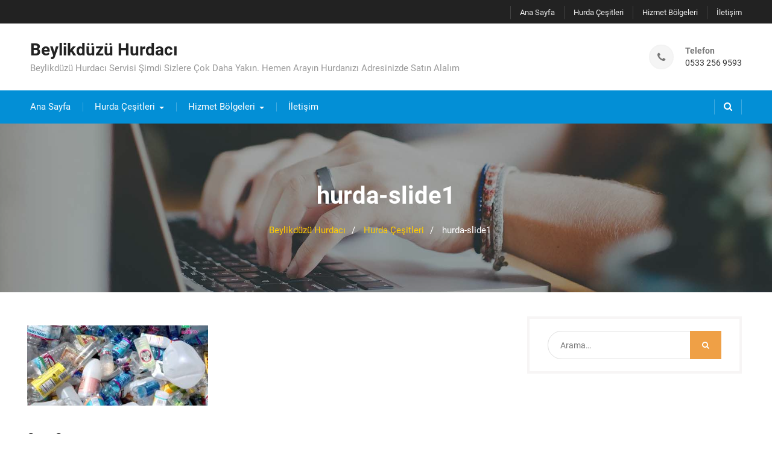

--- FILE ---
content_type: text/html; charset=UTF-8
request_url: https://www.beylikduzuhurdaci.com/hurda-cesitleri/hurda-slide1/
body_size: 32361
content:
<!DOCTYPE html><html dir="ltr" lang="tr" prefix="og: https://ogp.me/ns#" itemscope="itemscope" itemtype="http://schema.org/WebPage"><head> <meta charset="UTF-8"> <meta name="viewport" content="width=device-width, initial-scale=1"> <link rel="profile" href="https://gmpg.org/xfn/11"> <title>hurda-slide1 | Beylikdüzü Hurdacı</title> <style>img:is([sizes="auto" i], [sizes^="auto," i]) { contain-intrinsic-size: 3000px 1500px }</style> <meta name="robots" content="max-image-preview:large"/> <link rel="canonical" href="https://www.beylikduzuhurdaci.com/hurda-cesitleri/hurda-slide1/"/> <meta name="generator" content="All in One SEO (AIOSEO) 4.8.8"/> <meta property="og:locale" content="tr_TR"/> <meta property="og:site_name" content="Beylikdüzü Hurdacı | Beylikdüzü Hurdacı Servisi Şimdi Sizlere Çok Daha Yakın. Hemen Arayın Hurdanızı Adresinizde Satın Alalım"/> <meta property="og:type" content="article"/> <meta property="og:title" content="hurda-slide1 | Beylikdüzü Hurdacı"/> <meta property="og:url" content="https://www.beylikduzuhurdaci.com/hurda-cesitleri/hurda-slide1/"/> <meta property="article:published_time" content="2018-03-02T13:29:00+00:00"/> <meta property="article:modified_time" content="2018-03-02T13:29:00+00:00"/> <meta name="twitter:card" content="summary"/> <meta name="twitter:title" content="hurda-slide1 | Beylikdüzü Hurdacı"/> <script type="application/ld+json" class="aioseo-schema">
			{"@context":"https:\/\/schema.org","@graph":[{"@type":"BreadcrumbList","@id":"https:\/\/www.beylikduzuhurdaci.com\/hurda-cesitleri\/hurda-slide1\/#breadcrumblist","itemListElement":[{"@type":"ListItem","@id":"https:\/\/www.beylikduzuhurdaci.com#listItem","position":1,"name":"Ev","item":"https:\/\/www.beylikduzuhurdaci.com","nextItem":{"@type":"ListItem","@id":"https:\/\/www.beylikduzuhurdaci.com\/hurda-cesitleri\/hurda-slide1\/#listItem","name":"hurda-slide1"}},{"@type":"ListItem","@id":"https:\/\/www.beylikduzuhurdaci.com\/hurda-cesitleri\/hurda-slide1\/#listItem","position":2,"name":"hurda-slide1","previousItem":{"@type":"ListItem","@id":"https:\/\/www.beylikduzuhurdaci.com#listItem","name":"Ev"}}]},{"@type":"ItemPage","@id":"https:\/\/www.beylikduzuhurdaci.com\/hurda-cesitleri\/hurda-slide1\/#itempage","url":"https:\/\/www.beylikduzuhurdaci.com\/hurda-cesitleri\/hurda-slide1\/","name":"hurda-slide1 | Beylikd\u00fcz\u00fc Hurdac\u0131","inLanguage":"tr-TR","isPartOf":{"@id":"https:\/\/www.beylikduzuhurdaci.com\/#website"},"breadcrumb":{"@id":"https:\/\/www.beylikduzuhurdaci.com\/hurda-cesitleri\/hurda-slide1\/#breadcrumblist"},"author":{"@id":"https:\/\/www.beylikduzuhurdaci.com\/author\/dilek\/#author"},"creator":{"@id":"https:\/\/www.beylikduzuhurdaci.com\/author\/dilek\/#author"},"datePublished":"2018-03-02T13:29:00+00:00","dateModified":"2018-03-02T13:29:00+00:00"},{"@type":"Organization","@id":"https:\/\/www.beylikduzuhurdaci.com\/#organization","name":"Beylikd\u00fcz\u00fc Hurdac\u0131","description":"Beylikd\u00fcz\u00fc Hurdac\u0131 Servisi \u015eimdi Sizlere \u00c7ok Daha Yak\u0131n. Hemen Aray\u0131n Hurdan\u0131z\u0131 Adresinizde Sat\u0131n Alal\u0131m","url":"https:\/\/www.beylikduzuhurdaci.com\/"},{"@type":"Person","@id":"https:\/\/www.beylikduzuhurdaci.com\/author\/dilek\/#author","url":"https:\/\/www.beylikduzuhurdaci.com\/author\/dilek\/","name":"Dilek","image":{"@type":"ImageObject","@id":"https:\/\/www.beylikduzuhurdaci.com\/hurda-cesitleri\/hurda-slide1\/#authorImage","url":"https:\/\/secure.gravatar.com\/avatar\/2d68f58f656fb84405f64cafbf3e9a7d01793f0b8383fb4d6d03166f81f9da72?s=96&d=mm&r=g","width":96,"height":96,"caption":"Dilek"}},{"@type":"WebSite","@id":"https:\/\/www.beylikduzuhurdaci.com\/#website","url":"https:\/\/www.beylikduzuhurdaci.com\/","name":"Beylikd\u00fcz\u00fc Hurdac\u0131","description":"Beylikd\u00fcz\u00fc Hurdac\u0131 Servisi \u015eimdi Sizlere \u00c7ok Daha Yak\u0131n. Hemen Aray\u0131n Hurdan\u0131z\u0131 Adresinizde Sat\u0131n Alal\u0131m","inLanguage":"tr-TR","publisher":{"@id":"https:\/\/www.beylikduzuhurdaci.com\/#organization"}}]}
		</script> <link rel='stylesheet' id='wp-block-library-css' href='https://www.beylikduzuhurdaci.com/wp-includes/css/dist/block-library/style.min.css' type='text/css' media='all'/> <style id='classic-theme-styles-inline-css' type='text/css'> /*! This file is auto-generated */ .wp-block-button__link{color:#fff;background-color:#32373c;border-radius:9999px;box-shadow:none;text-decoration:none;padding:calc(.667em + 2px) calc(1.333em + 2px);font-size:1.125em}.wp-block-file__button{background:#32373c;color:#fff;text-decoration:none} </style> <style id='global-styles-inline-css' type='text/css'> :root{--wp--preset--aspect-ratio--square: 1;--wp--preset--aspect-ratio--4-3: 4/3;--wp--preset--aspect-ratio--3-4: 3/4;--wp--preset--aspect-ratio--3-2: 3/2;--wp--preset--aspect-ratio--2-3: 2/3;--wp--preset--aspect-ratio--16-9: 16/9;--wp--preset--aspect-ratio--9-16: 9/16;--wp--preset--color--black: #000000;--wp--preset--color--cyan-bluish-gray: #abb8c3;--wp--preset--color--white: #ffffff;--wp--preset--color--pale-pink: #f78da7;--wp--preset--color--vivid-red: #cf2e2e;--wp--preset--color--luminous-vivid-orange: #ff6900;--wp--preset--color--luminous-vivid-amber: #fcb900;--wp--preset--color--light-green-cyan: #7bdcb5;--wp--preset--color--vivid-green-cyan: #00d084;--wp--preset--color--pale-cyan-blue: #8ed1fc;--wp--preset--color--vivid-cyan-blue: #0693e3;--wp--preset--color--vivid-purple: #9b51e0;--wp--preset--gradient--vivid-cyan-blue-to-vivid-purple: linear-gradient(135deg,rgba(6,147,227,1) 0%,rgb(155,81,224) 100%);--wp--preset--gradient--light-green-cyan-to-vivid-green-cyan: linear-gradient(135deg,rgb(122,220,180) 0%,rgb(0,208,130) 100%);--wp--preset--gradient--luminous-vivid-amber-to-luminous-vivid-orange: linear-gradient(135deg,rgba(252,185,0,1) 0%,rgba(255,105,0,1) 100%);--wp--preset--gradient--luminous-vivid-orange-to-vivid-red: linear-gradient(135deg,rgba(255,105,0,1) 0%,rgb(207,46,46) 100%);--wp--preset--gradient--very-light-gray-to-cyan-bluish-gray: linear-gradient(135deg,rgb(238,238,238) 0%,rgb(169,184,195) 100%);--wp--preset--gradient--cool-to-warm-spectrum: linear-gradient(135deg,rgb(74,234,220) 0%,rgb(151,120,209) 20%,rgb(207,42,186) 40%,rgb(238,44,130) 60%,rgb(251,105,98) 80%,rgb(254,248,76) 100%);--wp--preset--gradient--blush-light-purple: linear-gradient(135deg,rgb(255,206,236) 0%,rgb(152,150,240) 100%);--wp--preset--gradient--blush-bordeaux: linear-gradient(135deg,rgb(254,205,165) 0%,rgb(254,45,45) 50%,rgb(107,0,62) 100%);--wp--preset--gradient--luminous-dusk: linear-gradient(135deg,rgb(255,203,112) 0%,rgb(199,81,192) 50%,rgb(65,88,208) 100%);--wp--preset--gradient--pale-ocean: linear-gradient(135deg,rgb(255,245,203) 0%,rgb(182,227,212) 50%,rgb(51,167,181) 100%);--wp--preset--gradient--electric-grass: linear-gradient(135deg,rgb(202,248,128) 0%,rgb(113,206,126) 100%);--wp--preset--gradient--midnight: linear-gradient(135deg,rgb(2,3,129) 0%,rgb(40,116,252) 100%);--wp--preset--font-size--small: 13px;--wp--preset--font-size--medium: 20px;--wp--preset--font-size--large: 36px;--wp--preset--font-size--x-large: 42px;--wp--preset--spacing--20: 0.44rem;--wp--preset--spacing--30: 0.67rem;--wp--preset--spacing--40: 1rem;--wp--preset--spacing--50: 1.5rem;--wp--preset--spacing--60: 2.25rem;--wp--preset--spacing--70: 3.38rem;--wp--preset--spacing--80: 5.06rem;--wp--preset--shadow--natural: 6px 6px 9px rgba(0, 0, 0, 0.2);--wp--preset--shadow--deep: 12px 12px 50px rgba(0, 0, 0, 0.4);--wp--preset--shadow--sharp: 6px 6px 0px rgba(0, 0, 0, 0.2);--wp--preset--shadow--outlined: 6px 6px 0px -3px rgba(255, 255, 255, 1), 6px 6px rgba(0, 0, 0, 1);--wp--preset--shadow--crisp: 6px 6px 0px rgba(0, 0, 0, 1);}:where(.is-layout-flex){gap: 0.5em;}:where(.is-layout-grid){gap: 0.5em;}body .is-layout-flex{display: flex;}.is-layout-flex{flex-wrap: wrap;align-items: center;}.is-layout-flex > :is(*, div){margin: 0;}body .is-layout-grid{display: grid;}.is-layout-grid > :is(*, div){margin: 0;}:where(.wp-block-columns.is-layout-flex){gap: 2em;}:where(.wp-block-columns.is-layout-grid){gap: 2em;}:where(.wp-block-post-template.is-layout-flex){gap: 1.25em;}:where(.wp-block-post-template.is-layout-grid){gap: 1.25em;}.has-black-color{color: var(--wp--preset--color--black) !important;}.has-cyan-bluish-gray-color{color: var(--wp--preset--color--cyan-bluish-gray) !important;}.has-white-color{color: var(--wp--preset--color--white) !important;}.has-pale-pink-color{color: var(--wp--preset--color--pale-pink) !important;}.has-vivid-red-color{color: var(--wp--preset--color--vivid-red) !important;}.has-luminous-vivid-orange-color{color: var(--wp--preset--color--luminous-vivid-orange) !important;}.has-luminous-vivid-amber-color{color: var(--wp--preset--color--luminous-vivid-amber) !important;}.has-light-green-cyan-color{color: var(--wp--preset--color--light-green-cyan) !important;}.has-vivid-green-cyan-color{color: var(--wp--preset--color--vivid-green-cyan) !important;}.has-pale-cyan-blue-color{color: var(--wp--preset--color--pale-cyan-blue) !important;}.has-vivid-cyan-blue-color{color: var(--wp--preset--color--vivid-cyan-blue) !important;}.has-vivid-purple-color{color: var(--wp--preset--color--vivid-purple) !important;}.has-black-background-color{background-color: var(--wp--preset--color--black) !important;}.has-cyan-bluish-gray-background-color{background-color: var(--wp--preset--color--cyan-bluish-gray) !important;}.has-white-background-color{background-color: var(--wp--preset--color--white) !important;}.has-pale-pink-background-color{background-color: var(--wp--preset--color--pale-pink) !important;}.has-vivid-red-background-color{background-color: var(--wp--preset--color--vivid-red) !important;}.has-luminous-vivid-orange-background-color{background-color: var(--wp--preset--color--luminous-vivid-orange) !important;}.has-luminous-vivid-amber-background-color{background-color: var(--wp--preset--color--luminous-vivid-amber) !important;}.has-light-green-cyan-background-color{background-color: var(--wp--preset--color--light-green-cyan) !important;}.has-vivid-green-cyan-background-color{background-color: var(--wp--preset--color--vivid-green-cyan) !important;}.has-pale-cyan-blue-background-color{background-color: var(--wp--preset--color--pale-cyan-blue) !important;}.has-vivid-cyan-blue-background-color{background-color: var(--wp--preset--color--vivid-cyan-blue) !important;}.has-vivid-purple-background-color{background-color: var(--wp--preset--color--vivid-purple) !important;}.has-black-border-color{border-color: var(--wp--preset--color--black) !important;}.has-cyan-bluish-gray-border-color{border-color: var(--wp--preset--color--cyan-bluish-gray) !important;}.has-white-border-color{border-color: var(--wp--preset--color--white) !important;}.has-pale-pink-border-color{border-color: var(--wp--preset--color--pale-pink) !important;}.has-vivid-red-border-color{border-color: var(--wp--preset--color--vivid-red) !important;}.has-luminous-vivid-orange-border-color{border-color: var(--wp--preset--color--luminous-vivid-orange) !important;}.has-luminous-vivid-amber-border-color{border-color: var(--wp--preset--color--luminous-vivid-amber) !important;}.has-light-green-cyan-border-color{border-color: var(--wp--preset--color--light-green-cyan) !important;}.has-vivid-green-cyan-border-color{border-color: var(--wp--preset--color--vivid-green-cyan) !important;}.has-pale-cyan-blue-border-color{border-color: var(--wp--preset--color--pale-cyan-blue) !important;}.has-vivid-cyan-blue-border-color{border-color: var(--wp--preset--color--vivid-cyan-blue) !important;}.has-vivid-purple-border-color{border-color: var(--wp--preset--color--vivid-purple) !important;}.has-vivid-cyan-blue-to-vivid-purple-gradient-background{background: var(--wp--preset--gradient--vivid-cyan-blue-to-vivid-purple) !important;}.has-light-green-cyan-to-vivid-green-cyan-gradient-background{background: var(--wp--preset--gradient--light-green-cyan-to-vivid-green-cyan) !important;}.has-luminous-vivid-amber-to-luminous-vivid-orange-gradient-background{background: var(--wp--preset--gradient--luminous-vivid-amber-to-luminous-vivid-orange) !important;}.has-luminous-vivid-orange-to-vivid-red-gradient-background{background: var(--wp--preset--gradient--luminous-vivid-orange-to-vivid-red) !important;}.has-very-light-gray-to-cyan-bluish-gray-gradient-background{background: var(--wp--preset--gradient--very-light-gray-to-cyan-bluish-gray) !important;}.has-cool-to-warm-spectrum-gradient-background{background: var(--wp--preset--gradient--cool-to-warm-spectrum) !important;}.has-blush-light-purple-gradient-background{background: var(--wp--preset--gradient--blush-light-purple) !important;}.has-blush-bordeaux-gradient-background{background: var(--wp--preset--gradient--blush-bordeaux) !important;}.has-luminous-dusk-gradient-background{background: var(--wp--preset--gradient--luminous-dusk) !important;}.has-pale-ocean-gradient-background{background: var(--wp--preset--gradient--pale-ocean) !important;}.has-electric-grass-gradient-background{background: var(--wp--preset--gradient--electric-grass) !important;}.has-midnight-gradient-background{background: var(--wp--preset--gradient--midnight) !important;}.has-small-font-size{font-size: var(--wp--preset--font-size--small) !important;}.has-medium-font-size{font-size: var(--wp--preset--font-size--medium) !important;}.has-large-font-size{font-size: var(--wp--preset--font-size--large) !important;}.has-x-large-font-size{font-size: var(--wp--preset--font-size--x-large) !important;} :where(.wp-block-post-template.is-layout-flex){gap: 1.25em;}:where(.wp-block-post-template.is-layout-grid){gap: 1.25em;} :where(.wp-block-columns.is-layout-flex){gap: 2em;}:where(.wp-block-columns.is-layout-grid){gap: 2em;} :root :where(.wp-block-pullquote){font-size: 1.5em;line-height: 1.6;} </style> <link rel='shortlink' href='https://www.beylikduzuhurdaci.com/?p=101'/> <style> /*! * Font Awesome 4.7.0 by @davegandy - http://fontawesome.io - @fontawesome * License - http://fontawesome.io/license (Font: SIL OFL 1.1, CSS: MIT License) */@font-face{font-family:'FontAwesome';src:url('https://www.beylikduzuhurdaci.com/wp-content/themes/best-business_/vendors/font-awesome/fonts/fontawesome-webfont.eot?v=4.7.0');src:url('https://www.beylikduzuhurdaci.com/wp-content/themes/best-business_/vendors/font-awesome/fonts/fontawesome-webfont.eot?#iefix&v=4.7.0') format('embedded-opentype'),url('https://www.beylikduzuhurdaci.com/wp-content/themes/best-business_/vendors/font-awesome/fonts/fontawesome-webfont.woff2?v=4.7.0') format('woff2'),url('https://www.beylikduzuhurdaci.com/wp-content/themes/best-business_/vendors/font-awesome/fonts/fontawesome-webfont.woff?v=4.7.0') format('woff'),url('https://www.beylikduzuhurdaci.com/wp-content/themes/best-business_/vendors/font-awesome/fonts/fontawesome-webfont.ttf?v=4.7.0') format('truetype'),url('https://www.beylikduzuhurdaci.com/wp-content/themes/best-business_/vendors/font-awesome/fonts/fontawesome-webfont.svg?v=4.7.0#fontawesomeregular') format('svg');font-weight:normal;font-style:normal}.fa{display:inline-block;font:normal normal normal 14px/1 FontAwesome;font-size:inherit;text-rendering:auto;-webkit-font-smoothing:antialiased;-moz-osx-font-smoothing:grayscale}.fa-lg{font-size:1.33333333em;line-height:.75em;vertical-align:-15%}.fa-2x{font-size:2em}.fa-3x{font-size:3em}.fa-4x{font-size:4em}.fa-5x{font-size:5em}.fa-fw{width:1.28571429em;text-align:center}.fa-ul{padding-left:0;margin-left:2.14285714em;list-style-type:none}.fa-ul>li{position:relative}.fa-li{position:absolute;left:-2.14285714em;width:2.14285714em;top:.14285714em;text-align:center}.fa-li.fa-lg{left:-1.85714286em}.fa-border{padding:.2em .25em .15em;border:solid .08em #eee;border-radius:.1em}.fa-pull-left{float:left}.fa-pull-right{float:right}.fa.fa-pull-left{margin-right:.3em}.fa.fa-pull-right{margin-left:.3em}.pull-right{float:right}.pull-left{float:left}.fa.pull-left{margin-right:.3em}.fa.pull-right{margin-left:.3em}.fa-spin{-webkit-animation:fa-spin 2s infinite linear;animation:fa-spin 2s infinite linear}.fa-pulse{-webkit-animation:fa-spin 1s infinite steps(8);animation:fa-spin 1s infinite steps(8)}@-webkit-keyframes fa-spin{0%{-webkit-transform:rotate(0deg);transform:rotate(0deg)}100%{-webkit-transform:rotate(359deg);transform:rotate(359deg)}}@keyframes fa-spin{0%{-webkit-transform:rotate(0deg);transform:rotate(0deg)}100%{-webkit-transform:rotate(359deg);transform:rotate(359deg)}}.fa-rotate-90{-ms-filter:"progid:DXImageTransform.Microsoft.BasicImage(rotation=1)";-webkit-transform:rotate(90deg);-ms-transform:rotate(90deg);transform:rotate(90deg)}.fa-rotate-180{-ms-filter:"progid:DXImageTransform.Microsoft.BasicImage(rotation=2)";-webkit-transform:rotate(180deg);-ms-transform:rotate(180deg);transform:rotate(180deg)}.fa-rotate-270{-ms-filter:"progid:DXImageTransform.Microsoft.BasicImage(rotation=3)";-webkit-transform:rotate(270deg);-ms-transform:rotate(270deg);transform:rotate(270deg)}.fa-flip-horizontal{-ms-filter:"progid:DXImageTransform.Microsoft.BasicImage(rotation=0, mirror=1)";-webkit-transform:scale(-1, 1);-ms-transform:scale(-1, 1);transform:scale(-1, 1)}.fa-flip-vertical{-ms-filter:"progid:DXImageTransform.Microsoft.BasicImage(rotation=2, mirror=1)";-webkit-transform:scale(1, -1);-ms-transform:scale(1, -1);transform:scale(1, -1)}:root .fa-rotate-90,:root .fa-rotate-180,:root .fa-rotate-270,:root .fa-flip-horizontal,:root .fa-flip-vertical{filter:none}.fa-stack{position:relative;display:inline-block;width:2em;height:2em;line-height:2em;vertical-align:middle}.fa-stack-1x,.fa-stack-2x{position:absolute;left:0;width:100%;text-align:center}.fa-stack-1x{line-height:inherit}.fa-stack-2x{font-size:2em}.fa-inverse{color:#fff}.fa-glass:before{content:"\f000"}.fa-music:before{content:"\f001"}.fa-search:before{content:"\f002"}.fa-envelope-o:before{content:"\f003"}.fa-heart:before{content:"\f004"}.fa-star:before{content:"\f005"}.fa-star-o:before{content:"\f006"}.fa-user:before{content:"\f007"}.fa-film:before{content:"\f008"}.fa-th-large:before{content:"\f009"}.fa-th:before{content:"\f00a"}.fa-th-list:before{content:"\f00b"}.fa-check:before{content:"\f00c"}.fa-remove:before,.fa-close:before,.fa-times:before{content:"\f00d"}.fa-search-plus:before{content:"\f00e"}.fa-search-minus:before{content:"\f010"}.fa-power-off:before{content:"\f011"}.fa-signal:before{content:"\f012"}.fa-gear:before,.fa-cog:before{content:"\f013"}.fa-trash-o:before{content:"\f014"}.fa-home:before{content:"\f015"}.fa-file-o:before{content:"\f016"}.fa-clock-o:before{content:"\f017"}.fa-road:before{content:"\f018"}.fa-download:before{content:"\f019"}.fa-arrow-circle-o-down:before{content:"\f01a"}.fa-arrow-circle-o-up:before{content:"\f01b"}.fa-inbox:before{content:"\f01c"}.fa-play-circle-o:before{content:"\f01d"}.fa-rotate-right:before,.fa-repeat:before{content:"\f01e"}.fa-refresh:before{content:"\f021"}.fa-list-alt:before{content:"\f022"}.fa-lock:before{content:"\f023"}.fa-flag:before{content:"\f024"}.fa-headphones:before{content:"\f025"}.fa-volume-off:before{content:"\f026"}.fa-volume-down:before{content:"\f027"}.fa-volume-up:before{content:"\f028"}.fa-qrcode:before{content:"\f029"}.fa-barcode:before{content:"\f02a"}.fa-tag:before{content:"\f02b"}.fa-tags:before{content:"\f02c"}.fa-book:before{content:"\f02d"}.fa-bookmark:before{content:"\f02e"}.fa-print:before{content:"\f02f"}.fa-camera:before{content:"\f030"}.fa-font:before{content:"\f031"}.fa-bold:before{content:"\f032"}.fa-italic:before{content:"\f033"}.fa-text-height:before{content:"\f034"}.fa-text-width:before{content:"\f035"}.fa-align-left:before{content:"\f036"}.fa-align-center:before{content:"\f037"}.fa-align-right:before{content:"\f038"}.fa-align-justify:before{content:"\f039"}.fa-list:before{content:"\f03a"}.fa-dedent:before,.fa-outdent:before{content:"\f03b"}.fa-indent:before{content:"\f03c"}.fa-video-camera:before{content:"\f03d"}.fa-photo:before,.fa-image:before,.fa-picture-o:before{content:"\f03e"}.fa-pencil:before{content:"\f040"}.fa-map-marker:before{content:"\f041"}.fa-adjust:before{content:"\f042"}.fa-tint:before{content:"\f043"}.fa-edit:before,.fa-pencil-square-o:before{content:"\f044"}.fa-share-square-o:before{content:"\f045"}.fa-check-square-o:before{content:"\f046"}.fa-arrows:before{content:"\f047"}.fa-step-backward:before{content:"\f048"}.fa-fast-backward:before{content:"\f049"}.fa-backward:before{content:"\f04a"}.fa-play:before{content:"\f04b"}.fa-pause:before{content:"\f04c"}.fa-stop:before{content:"\f04d"}.fa-forward:before{content:"\f04e"}.fa-fast-forward:before{content:"\f050"}.fa-step-forward:before{content:"\f051"}.fa-eject:before{content:"\f052"}.fa-chevron-left:before{content:"\f053"}.fa-chevron-right:before{content:"\f054"}.fa-plus-circle:before{content:"\f055"}.fa-minus-circle:before{content:"\f056"}.fa-times-circle:before{content:"\f057"}.fa-check-circle:before{content:"\f058"}.fa-question-circle:before{content:"\f059"}.fa-info-circle:before{content:"\f05a"}.fa-crosshairs:before{content:"\f05b"}.fa-times-circle-o:before{content:"\f05c"}.fa-check-circle-o:before{content:"\f05d"}.fa-ban:before{content:"\f05e"}.fa-arrow-left:before{content:"\f060"}.fa-arrow-right:before{content:"\f061"}.fa-arrow-up:before{content:"\f062"}.fa-arrow-down:before{content:"\f063"}.fa-mail-forward:before,.fa-share:before{content:"\f064"}.fa-expand:before{content:"\f065"}.fa-compress:before{content:"\f066"}.fa-plus:before{content:"\f067"}.fa-minus:before{content:"\f068"}.fa-asterisk:before{content:"\f069"}.fa-exclamation-circle:before{content:"\f06a"}.fa-gift:before{content:"\f06b"}.fa-leaf:before{content:"\f06c"}.fa-fire:before{content:"\f06d"}.fa-eye:before{content:"\f06e"}.fa-eye-slash:before{content:"\f070"}.fa-warning:before,.fa-exclamation-triangle:before{content:"\f071"}.fa-plane:before{content:"\f072"}.fa-calendar:before{content:"\f073"}.fa-random:before{content:"\f074"}.fa-comment:before{content:"\f075"}.fa-magnet:before{content:"\f076"}.fa-chevron-up:before{content:"\f077"}.fa-chevron-down:before{content:"\f078"}.fa-retweet:before{content:"\f079"}.fa-shopping-cart:before{content:"\f07a"}.fa-folder:before{content:"\f07b"}.fa-folder-open:before{content:"\f07c"}.fa-arrows-v:before{content:"\f07d"}.fa-arrows-h:before{content:"\f07e"}.fa-bar-chart-o:before,.fa-bar-chart:before{content:"\f080"}.fa-twitter-square:before{content:"\f081"}.fa-facebook-square:before{content:"\f082"}.fa-camera-retro:before{content:"\f083"}.fa-key:before{content:"\f084"}.fa-gears:before,.fa-cogs:before{content:"\f085"}.fa-comments:before{content:"\f086"}.fa-thumbs-o-up:before{content:"\f087"}.fa-thumbs-o-down:before{content:"\f088"}.fa-star-half:before{content:"\f089"}.fa-heart-o:before{content:"\f08a"}.fa-sign-out:before{content:"\f08b"}.fa-linkedin-square:before{content:"\f08c"}.fa-thumb-tack:before{content:"\f08d"}.fa-external-link:before{content:"\f08e"}.fa-sign-in:before{content:"\f090"}.fa-trophy:before{content:"\f091"}.fa-github-square:before{content:"\f092"}.fa-upload:before{content:"\f093"}.fa-lemon-o:before{content:"\f094"}.fa-phone:before{content:"\f095"}.fa-square-o:before{content:"\f096"}.fa-bookmark-o:before{content:"\f097"}.fa-phone-square:before{content:"\f098"}.fa-twitter:before{content:"\f099"}.fa-facebook-f:before,.fa-facebook:before{content:"\f09a"}.fa-github:before{content:"\f09b"}.fa-unlock:before{content:"\f09c"}.fa-credit-card:before{content:"\f09d"}.fa-feed:before,.fa-rss:before{content:"\f09e"}.fa-hdd-o:before{content:"\f0a0"}.fa-bullhorn:before{content:"\f0a1"}.fa-bell:before{content:"\f0f3"}.fa-certificate:before{content:"\f0a3"}.fa-hand-o-right:before{content:"\f0a4"}.fa-hand-o-left:before{content:"\f0a5"}.fa-hand-o-up:before{content:"\f0a6"}.fa-hand-o-down:before{content:"\f0a7"}.fa-arrow-circle-left:before{content:"\f0a8"}.fa-arrow-circle-right:before{content:"\f0a9"}.fa-arrow-circle-up:before{content:"\f0aa"}.fa-arrow-circle-down:before{content:"\f0ab"}.fa-globe:before{content:"\f0ac"}.fa-wrench:before{content:"\f0ad"}.fa-tasks:before{content:"\f0ae"}.fa-filter:before{content:"\f0b0"}.fa-briefcase:before{content:"\f0b1"}.fa-arrows-alt:before{content:"\f0b2"}.fa-group:before,.fa-users:before{content:"\f0c0"}.fa-chain:before,.fa-link:before{content:"\f0c1"}.fa-cloud:before{content:"\f0c2"}.fa-flask:before{content:"\f0c3"}.fa-cut:before,.fa-scissors:before{content:"\f0c4"}.fa-copy:before,.fa-files-o:before{content:"\f0c5"}.fa-paperclip:before{content:"\f0c6"}.fa-save:before,.fa-floppy-o:before{content:"\f0c7"}.fa-square:before{content:"\f0c8"}.fa-navicon:before,.fa-reorder:before,.fa-bars:before{content:"\f0c9"}.fa-list-ul:before{content:"\f0ca"}.fa-list-ol:before{content:"\f0cb"}.fa-strikethrough:before{content:"\f0cc"}.fa-underline:before{content:"\f0cd"}.fa-table:before{content:"\f0ce"}.fa-magic:before{content:"\f0d0"}.fa-truck:before{content:"\f0d1"}.fa-pinterest:before{content:"\f0d2"}.fa-pinterest-square:before{content:"\f0d3"}.fa-google-plus-square:before{content:"\f0d4"}.fa-google-plus:before{content:"\f0d5"}.fa-money:before{content:"\f0d6"}.fa-caret-down:before{content:"\f0d7"}.fa-caret-up:before{content:"\f0d8"}.fa-caret-left:before{content:"\f0d9"}.fa-caret-right:before{content:"\f0da"}.fa-columns:before{content:"\f0db"}.fa-unsorted:before,.fa-sort:before{content:"\f0dc"}.fa-sort-down:before,.fa-sort-desc:before{content:"\f0dd"}.fa-sort-up:before,.fa-sort-asc:before{content:"\f0de"}.fa-envelope:before{content:"\f0e0"}.fa-linkedin:before{content:"\f0e1"}.fa-rotate-left:before,.fa-undo:before{content:"\f0e2"}.fa-legal:before,.fa-gavel:before{content:"\f0e3"}.fa-dashboard:before,.fa-tachometer:before{content:"\f0e4"}.fa-comment-o:before{content:"\f0e5"}.fa-comments-o:before{content:"\f0e6"}.fa-flash:before,.fa-bolt:before{content:"\f0e7"}.fa-sitemap:before{content:"\f0e8"}.fa-umbrella:before{content:"\f0e9"}.fa-paste:before,.fa-clipboard:before{content:"\f0ea"}.fa-lightbulb-o:before{content:"\f0eb"}.fa-exchange:before{content:"\f0ec"}.fa-cloud-download:before{content:"\f0ed"}.fa-cloud-upload:before{content:"\f0ee"}.fa-user-md:before{content:"\f0f0"}.fa-stethoscope:before{content:"\f0f1"}.fa-suitcase:before{content:"\f0f2"}.fa-bell-o:before{content:"\f0a2"}.fa-coffee:before{content:"\f0f4"}.fa-cutlery:before{content:"\f0f5"}.fa-file-text-o:before{content:"\f0f6"}.fa-building-o:before{content:"\f0f7"}.fa-hospital-o:before{content:"\f0f8"}.fa-ambulance:before{content:"\f0f9"}.fa-medkit:before{content:"\f0fa"}.fa-fighter-jet:before{content:"\f0fb"}.fa-beer:before{content:"\f0fc"}.fa-h-square:before{content:"\f0fd"}.fa-plus-square:before{content:"\f0fe"}.fa-angle-double-left:before{content:"\f100"}.fa-angle-double-right:before{content:"\f101"}.fa-angle-double-up:before{content:"\f102"}.fa-angle-double-down:before{content:"\f103"}.fa-angle-left:before{content:"\f104"}.fa-angle-right:before{content:"\f105"}.fa-angle-up:before{content:"\f106"}.fa-angle-down:before{content:"\f107"}.fa-desktop:before{content:"\f108"}.fa-laptop:before{content:"\f109"}.fa-tablet:before{content:"\f10a"}.fa-mobile-phone:before,.fa-mobile:before{content:"\f10b"}.fa-circle-o:before{content:"\f10c"}.fa-quote-left:before{content:"\f10d"}.fa-quote-right:before{content:"\f10e"}.fa-spinner:before{content:"\f110"}.fa-circle:before{content:"\f111"}.fa-mail-reply:before,.fa-reply:before{content:"\f112"}.fa-github-alt:before{content:"\f113"}.fa-folder-o:before{content:"\f114"}.fa-folder-open-o:before{content:"\f115"}.fa-smile-o:before{content:"\f118"}.fa-frown-o:before{content:"\f119"}.fa-meh-o:before{content:"\f11a"}.fa-gamepad:before{content:"\f11b"}.fa-keyboard-o:before{content:"\f11c"}.fa-flag-o:before{content:"\f11d"}.fa-flag-checkered:before{content:"\f11e"}.fa-terminal:before{content:"\f120"}.fa-code:before{content:"\f121"}.fa-mail-reply-all:before,.fa-reply-all:before{content:"\f122"}.fa-star-half-empty:before,.fa-star-half-full:before,.fa-star-half-o:before{content:"\f123"}.fa-location-arrow:before{content:"\f124"}.fa-crop:before{content:"\f125"}.fa-code-fork:before{content:"\f126"}.fa-unlink:before,.fa-chain-broken:before{content:"\f127"}.fa-question:before{content:"\f128"}.fa-info:before{content:"\f129"}.fa-exclamation:before{content:"\f12a"}.fa-superscript:before{content:"\f12b"}.fa-subscript:before{content:"\f12c"}.fa-eraser:before{content:"\f12d"}.fa-puzzle-piece:before{content:"\f12e"}.fa-microphone:before{content:"\f130"}.fa-microphone-slash:before{content:"\f131"}.fa-shield:before{content:"\f132"}.fa-calendar-o:before{content:"\f133"}.fa-fire-extinguisher:before{content:"\f134"}.fa-rocket:before{content:"\f135"}.fa-maxcdn:before{content:"\f136"}.fa-chevron-circle-left:before{content:"\f137"}.fa-chevron-circle-right:before{content:"\f138"}.fa-chevron-circle-up:before{content:"\f139"}.fa-chevron-circle-down:before{content:"\f13a"}.fa-html5:before{content:"\f13b"}.fa-css3:before{content:"\f13c"}.fa-anchor:before{content:"\f13d"}.fa-unlock-alt:before{content:"\f13e"}.fa-bullseye:before{content:"\f140"}.fa-ellipsis-h:before{content:"\f141"}.fa-ellipsis-v:before{content:"\f142"}.fa-rss-square:before{content:"\f143"}.fa-play-circle:before{content:"\f144"}.fa-ticket:before{content:"\f145"}.fa-minus-square:before{content:"\f146"}.fa-minus-square-o:before{content:"\f147"}.fa-level-up:before{content:"\f148"}.fa-level-down:before{content:"\f149"}.fa-check-square:before{content:"\f14a"}.fa-pencil-square:before{content:"\f14b"}.fa-external-link-square:before{content:"\f14c"}.fa-share-square:before{content:"\f14d"}.fa-compass:before{content:"\f14e"}.fa-toggle-down:before,.fa-caret-square-o-down:before{content:"\f150"}.fa-toggle-up:before,.fa-caret-square-o-up:before{content:"\f151"}.fa-toggle-right:before,.fa-caret-square-o-right:before{content:"\f152"}.fa-euro:before,.fa-eur:before{content:"\f153"}.fa-gbp:before{content:"\f154"}.fa-dollar:before,.fa-usd:before{content:"\f155"}.fa-rupee:before,.fa-inr:before{content:"\f156"}.fa-cny:before,.fa-rmb:before,.fa-yen:before,.fa-jpy:before{content:"\f157"}.fa-ruble:before,.fa-rouble:before,.fa-rub:before{content:"\f158"}.fa-won:before,.fa-krw:before{content:"\f159"}.fa-bitcoin:before,.fa-btc:before{content:"\f15a"}.fa-file:before{content:"\f15b"}.fa-file-text:before{content:"\f15c"}.fa-sort-alpha-asc:before{content:"\f15d"}.fa-sort-alpha-desc:before{content:"\f15e"}.fa-sort-amount-asc:before{content:"\f160"}.fa-sort-amount-desc:before{content:"\f161"}.fa-sort-numeric-asc:before{content:"\f162"}.fa-sort-numeric-desc:before{content:"\f163"}.fa-thumbs-up:before{content:"\f164"}.fa-thumbs-down:before{content:"\f165"}.fa-youtube-square:before{content:"\f166"}.fa-youtube:before{content:"\f167"}.fa-xing:before{content:"\f168"}.fa-xing-square:before{content:"\f169"}.fa-youtube-play:before{content:"\f16a"}.fa-dropbox:before{content:"\f16b"}.fa-stack-overflow:before{content:"\f16c"}.fa-instagram:before{content:"\f16d"}.fa-flickr:before{content:"\f16e"}.fa-adn:before{content:"\f170"}.fa-bitbucket:before{content:"\f171"}.fa-bitbucket-square:before{content:"\f172"}.fa-tumblr:before{content:"\f173"}.fa-tumblr-square:before{content:"\f174"}.fa-long-arrow-down:before{content:"\f175"}.fa-long-arrow-up:before{content:"\f176"}.fa-long-arrow-left:before{content:"\f177"}.fa-long-arrow-right:before{content:"\f178"}.fa-apple:before{content:"\f179"}.fa-windows:before{content:"\f17a"}.fa-android:before{content:"\f17b"}.fa-linux:before{content:"\f17c"}.fa-dribbble:before{content:"\f17d"}.fa-skype:before{content:"\f17e"}.fa-foursquare:before{content:"\f180"}.fa-trello:before{content:"\f181"}.fa-female:before{content:"\f182"}.fa-male:before{content:"\f183"}.fa-gittip:before,.fa-gratipay:before{content:"\f184"}.fa-sun-o:before{content:"\f185"}.fa-moon-o:before{content:"\f186"}.fa-archive:before{content:"\f187"}.fa-bug:before{content:"\f188"}.fa-vk:before{content:"\f189"}.fa-weibo:before{content:"\f18a"}.fa-renren:before{content:"\f18b"}.fa-pagelines:before{content:"\f18c"}.fa-stack-exchange:before{content:"\f18d"}.fa-arrow-circle-o-right:before{content:"\f18e"}.fa-arrow-circle-o-left:before{content:"\f190"}.fa-toggle-left:before,.fa-caret-square-o-left:before{content:"\f191"}.fa-dot-circle-o:before{content:"\f192"}.fa-wheelchair:before{content:"\f193"}.fa-vimeo-square:before{content:"\f194"}.fa-turkish-lira:before,.fa-try:before{content:"\f195"}.fa-plus-square-o:before{content:"\f196"}.fa-space-shuttle:before{content:"\f197"}.fa-slack:before{content:"\f198"}.fa-envelope-square:before{content:"\f199"}.fa-wordpress:before{content:"\f19a"}.fa-openid:before{content:"\f19b"}.fa-institution:before,.fa-bank:before,.fa-university:before{content:"\f19c"}.fa-mortar-board:before,.fa-graduation-cap:before{content:"\f19d"}.fa-yahoo:before{content:"\f19e"}.fa-google:before{content:"\f1a0"}.fa-reddit:before{content:"\f1a1"}.fa-reddit-square:before{content:"\f1a2"}.fa-stumbleupon-circle:before{content:"\f1a3"}.fa-stumbleupon:before{content:"\f1a4"}.fa-delicious:before{content:"\f1a5"}.fa-digg:before{content:"\f1a6"}.fa-pied-piper-pp:before{content:"\f1a7"}.fa-pied-piper-alt:before{content:"\f1a8"}.fa-drupal:before{content:"\f1a9"}.fa-joomla:before{content:"\f1aa"}.fa-language:before{content:"\f1ab"}.fa-fax:before{content:"\f1ac"}.fa-building:before{content:"\f1ad"}.fa-child:before{content:"\f1ae"}.fa-paw:before{content:"\f1b0"}.fa-spoon:before{content:"\f1b1"}.fa-cube:before{content:"\f1b2"}.fa-cubes:before{content:"\f1b3"}.fa-behance:before{content:"\f1b4"}.fa-behance-square:before{content:"\f1b5"}.fa-steam:before{content:"\f1b6"}.fa-steam-square:before{content:"\f1b7"}.fa-recycle:before{content:"\f1b8"}.fa-automobile:before,.fa-car:before{content:"\f1b9"}.fa-cab:before,.fa-taxi:before{content:"\f1ba"}.fa-tree:before{content:"\f1bb"}.fa-spotify:before{content:"\f1bc"}.fa-deviantart:before{content:"\f1bd"}.fa-soundcloud:before{content:"\f1be"}.fa-database:before{content:"\f1c0"}.fa-file-pdf-o:before{content:"\f1c1"}.fa-file-word-o:before{content:"\f1c2"}.fa-file-excel-o:before{content:"\f1c3"}.fa-file-powerpoint-o:before{content:"\f1c4"}.fa-file-photo-o:before,.fa-file-picture-o:before,.fa-file-image-o:before{content:"\f1c5"}.fa-file-zip-o:before,.fa-file-archive-o:before{content:"\f1c6"}.fa-file-sound-o:before,.fa-file-audio-o:before{content:"\f1c7"}.fa-file-movie-o:before,.fa-file-video-o:before{content:"\f1c8"}.fa-file-code-o:before{content:"\f1c9"}.fa-vine:before{content:"\f1ca"}.fa-codepen:before{content:"\f1cb"}.fa-jsfiddle:before{content:"\f1cc"}.fa-life-bouy:before,.fa-life-buoy:before,.fa-life-saver:before,.fa-support:before,.fa-life-ring:before{content:"\f1cd"}.fa-circle-o-notch:before{content:"\f1ce"}.fa-ra:before,.fa-resistance:before,.fa-rebel:before{content:"\f1d0"}.fa-ge:before,.fa-empire:before{content:"\f1d1"}.fa-git-square:before{content:"\f1d2"}.fa-git:before{content:"\f1d3"}.fa-y-combinator-square:before,.fa-yc-square:before,.fa-hacker-news:before{content:"\f1d4"}.fa-tencent-weibo:before{content:"\f1d5"}.fa-qq:before{content:"\f1d6"}.fa-wechat:before,.fa-weixin:before{content:"\f1d7"}.fa-send:before,.fa-paper-plane:before{content:"\f1d8"}.fa-send-o:before,.fa-paper-plane-o:before{content:"\f1d9"}.fa-history:before{content:"\f1da"}.fa-circle-thin:before{content:"\f1db"}.fa-header:before{content:"\f1dc"}.fa-paragraph:before{content:"\f1dd"}.fa-sliders:before{content:"\f1de"}.fa-share-alt:before{content:"\f1e0"}.fa-share-alt-square:before{content:"\f1e1"}.fa-bomb:before{content:"\f1e2"}.fa-soccer-ball-o:before,.fa-futbol-o:before{content:"\f1e3"}.fa-tty:before{content:"\f1e4"}.fa-binoculars:before{content:"\f1e5"}.fa-plug:before{content:"\f1e6"}.fa-slideshare:before{content:"\f1e7"}.fa-twitch:before{content:"\f1e8"}.fa-yelp:before{content:"\f1e9"}.fa-newspaper-o:before{content:"\f1ea"}.fa-wifi:before{content:"\f1eb"}.fa-calculator:before{content:"\f1ec"}.fa-paypal:before{content:"\f1ed"}.fa-google-wallet:before{content:"\f1ee"}.fa-cc-visa:before{content:"\f1f0"}.fa-cc-mastercard:before{content:"\f1f1"}.fa-cc-discover:before{content:"\f1f2"}.fa-cc-amex:before{content:"\f1f3"}.fa-cc-paypal:before{content:"\f1f4"}.fa-cc-stripe:before{content:"\f1f5"}.fa-bell-slash:before{content:"\f1f6"}.fa-bell-slash-o:before{content:"\f1f7"}.fa-trash:before{content:"\f1f8"}.fa-copyright:before{content:"\f1f9"}.fa-at:before{content:"\f1fa"}.fa-eyedropper:before{content:"\f1fb"}.fa-paint-brush:before{content:"\f1fc"}.fa-birthday-cake:before{content:"\f1fd"}.fa-area-chart:before{content:"\f1fe"}.fa-pie-chart:before{content:"\f200"}.fa-line-chart:before{content:"\f201"}.fa-lastfm:before{content:"\f202"}.fa-lastfm-square:before{content:"\f203"}.fa-toggle-off:before{content:"\f204"}.fa-toggle-on:before{content:"\f205"}.fa-bicycle:before{content:"\f206"}.fa-bus:before{content:"\f207"}.fa-ioxhost:before{content:"\f208"}.fa-angellist:before{content:"\f209"}.fa-cc:before{content:"\f20a"}.fa-shekel:before,.fa-sheqel:before,.fa-ils:before{content:"\f20b"}.fa-meanpath:before{content:"\f20c"}.fa-buysellads:before{content:"\f20d"}.fa-connectdevelop:before{content:"\f20e"}.fa-dashcube:before{content:"\f210"}.fa-forumbee:before{content:"\f211"}.fa-leanpub:before{content:"\f212"}.fa-sellsy:before{content:"\f213"}.fa-shirtsinbulk:before{content:"\f214"}.fa-simplybuilt:before{content:"\f215"}.fa-skyatlas:before{content:"\f216"}.fa-cart-plus:before{content:"\f217"}.fa-cart-arrow-down:before{content:"\f218"}.fa-diamond:before{content:"\f219"}.fa-ship:before{content:"\f21a"}.fa-user-secret:before{content:"\f21b"}.fa-motorcycle:before{content:"\f21c"}.fa-street-view:before{content:"\f21d"}.fa-heartbeat:before{content:"\f21e"}.fa-venus:before{content:"\f221"}.fa-mars:before{content:"\f222"}.fa-mercury:before{content:"\f223"}.fa-intersex:before,.fa-transgender:before{content:"\f224"}.fa-transgender-alt:before{content:"\f225"}.fa-venus-double:before{content:"\f226"}.fa-mars-double:before{content:"\f227"}.fa-venus-mars:before{content:"\f228"}.fa-mars-stroke:before{content:"\f229"}.fa-mars-stroke-v:before{content:"\f22a"}.fa-mars-stroke-h:before{content:"\f22b"}.fa-neuter:before{content:"\f22c"}.fa-genderless:before{content:"\f22d"}.fa-facebook-official:before{content:"\f230"}.fa-pinterest-p:before{content:"\f231"}.fa-whatsapp:before{content:"\f232"}.fa-server:before{content:"\f233"}.fa-user-plus:before{content:"\f234"}.fa-user-times:before{content:"\f235"}.fa-hotel:before,.fa-bed:before{content:"\f236"}.fa-viacoin:before{content:"\f237"}.fa-train:before{content:"\f238"}.fa-subway:before{content:"\f239"}.fa-medium:before{content:"\f23a"}.fa-yc:before,.fa-y-combinator:before{content:"\f23b"}.fa-optin-monster:before{content:"\f23c"}.fa-opencart:before{content:"\f23d"}.fa-expeditedssl:before{content:"\f23e"}.fa-battery-4:before,.fa-battery:before,.fa-battery-full:before{content:"\f240"}.fa-battery-3:before,.fa-battery-three-quarters:before{content:"\f241"}.fa-battery-2:before,.fa-battery-half:before{content:"\f242"}.fa-battery-1:before,.fa-battery-quarter:before{content:"\f243"}.fa-battery-0:before,.fa-battery-empty:before{content:"\f244"}.fa-mouse-pointer:before{content:"\f245"}.fa-i-cursor:before{content:"\f246"}.fa-object-group:before{content:"\f247"}.fa-object-ungroup:before{content:"\f248"}.fa-sticky-note:before{content:"\f249"}.fa-sticky-note-o:before{content:"\f24a"}.fa-cc-jcb:before{content:"\f24b"}.fa-cc-diners-club:before{content:"\f24c"}.fa-clone:before{content:"\f24d"}.fa-balance-scale:before{content:"\f24e"}.fa-hourglass-o:before{content:"\f250"}.fa-hourglass-1:before,.fa-hourglass-start:before{content:"\f251"}.fa-hourglass-2:before,.fa-hourglass-half:before{content:"\f252"}.fa-hourglass-3:before,.fa-hourglass-end:before{content:"\f253"}.fa-hourglass:before{content:"\f254"}.fa-hand-grab-o:before,.fa-hand-rock-o:before{content:"\f255"}.fa-hand-stop-o:before,.fa-hand-paper-o:before{content:"\f256"}.fa-hand-scissors-o:before{content:"\f257"}.fa-hand-lizard-o:before{content:"\f258"}.fa-hand-spock-o:before{content:"\f259"}.fa-hand-pointer-o:before{content:"\f25a"}.fa-hand-peace-o:before{content:"\f25b"}.fa-trademark:before{content:"\f25c"}.fa-registered:before{content:"\f25d"}.fa-creative-commons:before{content:"\f25e"}.fa-gg:before{content:"\f260"}.fa-gg-circle:before{content:"\f261"}.fa-tripadvisor:before{content:"\f262"}.fa-odnoklassniki:before{content:"\f263"}.fa-odnoklassniki-square:before{content:"\f264"}.fa-get-pocket:before{content:"\f265"}.fa-wikipedia-w:before{content:"\f266"}.fa-safari:before{content:"\f267"}.fa-chrome:before{content:"\f268"}.fa-firefox:before{content:"\f269"}.fa-opera:before{content:"\f26a"}.fa-internet-explorer:before{content:"\f26b"}.fa-tv:before,.fa-television:before{content:"\f26c"}.fa-contao:before{content:"\f26d"}.fa-500px:before{content:"\f26e"}.fa-amazon:before{content:"\f270"}.fa-calendar-plus-o:before{content:"\f271"}.fa-calendar-minus-o:before{content:"\f272"}.fa-calendar-times-o:before{content:"\f273"}.fa-calendar-check-o:before{content:"\f274"}.fa-industry:before{content:"\f275"}.fa-map-pin:before{content:"\f276"}.fa-map-signs:before{content:"\f277"}.fa-map-o:before{content:"\f278"}.fa-map:before{content:"\f279"}.fa-commenting:before{content:"\f27a"}.fa-commenting-o:before{content:"\f27b"}.fa-houzz:before{content:"\f27c"}.fa-vimeo:before{content:"\f27d"}.fa-black-tie:before{content:"\f27e"}.fa-fonticons:before{content:"\f280"}.fa-reddit-alien:before{content:"\f281"}.fa-edge:before{content:"\f282"}.fa-credit-card-alt:before{content:"\f283"}.fa-codiepie:before{content:"\f284"}.fa-modx:before{content:"\f285"}.fa-fort-awesome:before{content:"\f286"}.fa-usb:before{content:"\f287"}.fa-product-hunt:before{content:"\f288"}.fa-mixcloud:before{content:"\f289"}.fa-scribd:before{content:"\f28a"}.fa-pause-circle:before{content:"\f28b"}.fa-pause-circle-o:before{content:"\f28c"}.fa-stop-circle:before{content:"\f28d"}.fa-stop-circle-o:before{content:"\f28e"}.fa-shopping-bag:before{content:"\f290"}.fa-shopping-basket:before{content:"\f291"}.fa-hashtag:before{content:"\f292"}.fa-bluetooth:before{content:"\f293"}.fa-bluetooth-b:before{content:"\f294"}.fa-percent:before{content:"\f295"}.fa-gitlab:before{content:"\f296"}.fa-wpbeginner:before{content:"\f297"}.fa-wpforms:before{content:"\f298"}.fa-envira:before{content:"\f299"}.fa-universal-access:before{content:"\f29a"}.fa-wheelchair-alt:before{content:"\f29b"}.fa-question-circle-o:before{content:"\f29c"}.fa-blind:before{content:"\f29d"}.fa-audio-description:before{content:"\f29e"}.fa-volume-control-phone:before{content:"\f2a0"}.fa-braille:before{content:"\f2a1"}.fa-assistive-listening-systems:before{content:"\f2a2"}.fa-asl-interpreting:before,.fa-american-sign-language-interpreting:before{content:"\f2a3"}.fa-deafness:before,.fa-hard-of-hearing:before,.fa-deaf:before{content:"\f2a4"}.fa-glide:before{content:"\f2a5"}.fa-glide-g:before{content:"\f2a6"}.fa-signing:before,.fa-sign-language:before{content:"\f2a7"}.fa-low-vision:before{content:"\f2a8"}.fa-viadeo:before{content:"\f2a9"}.fa-viadeo-square:before{content:"\f2aa"}.fa-snapchat:before{content:"\f2ab"}.fa-snapchat-ghost:before{content:"\f2ac"}.fa-snapchat-square:before{content:"\f2ad"}.fa-pied-piper:before{content:"\f2ae"}.fa-first-order:before{content:"\f2b0"}.fa-yoast:before{content:"\f2b1"}.fa-themeisle:before{content:"\f2b2"}.fa-google-plus-circle:before,.fa-google-plus-official:before{content:"\f2b3"}.fa-fa:before,.fa-font-awesome:before{content:"\f2b4"}.fa-handshake-o:before{content:"\f2b5"}.fa-envelope-open:before{content:"\f2b6"}.fa-envelope-open-o:before{content:"\f2b7"}.fa-linode:before{content:"\f2b8"}.fa-address-book:before{content:"\f2b9"}.fa-address-book-o:before{content:"\f2ba"}.fa-vcard:before,.fa-address-card:before{content:"\f2bb"}.fa-vcard-o:before,.fa-address-card-o:before{content:"\f2bc"}.fa-user-circle:before{content:"\f2bd"}.fa-user-circle-o:before{content:"\f2be"}.fa-user-o:before{content:"\f2c0"}.fa-id-badge:before{content:"\f2c1"}.fa-drivers-license:before,.fa-id-card:before{content:"\f2c2"}.fa-drivers-license-o:before,.fa-id-card-o:before{content:"\f2c3"}.fa-quora:before{content:"\f2c4"}.fa-free-code-camp:before{content:"\f2c5"}.fa-telegram:before{content:"\f2c6"}.fa-thermometer-4:before,.fa-thermometer:before,.fa-thermometer-full:before{content:"\f2c7"}.fa-thermometer-3:before,.fa-thermometer-three-quarters:before{content:"\f2c8"}.fa-thermometer-2:before,.fa-thermometer-half:before{content:"\f2c9"}.fa-thermometer-1:before,.fa-thermometer-quarter:before{content:"\f2ca"}.fa-thermometer-0:before,.fa-thermometer-empty:before{content:"\f2cb"}.fa-shower:before{content:"\f2cc"}.fa-bathtub:before,.fa-s15:before,.fa-bath:before{content:"\f2cd"}.fa-podcast:before{content:"\f2ce"}.fa-window-maximize:before{content:"\f2d0"}.fa-window-minimize:before{content:"\f2d1"}.fa-window-restore:before{content:"\f2d2"}.fa-times-rectangle:before,.fa-window-close:before{content:"\f2d3"}.fa-times-rectangle-o:before,.fa-window-close-o:before{content:"\f2d4"}.fa-bandcamp:before{content:"\f2d5"}.fa-grav:before{content:"\f2d6"}.fa-etsy:before{content:"\f2d7"}.fa-imdb:before{content:"\f2d8"}.fa-ravelry:before{content:"\f2d9"}.fa-eercast:before{content:"\f2da"}.fa-microchip:before{content:"\f2db"}.fa-snowflake-o:before{content:"\f2dc"}.fa-superpowers:before{content:"\f2dd"}.fa-wpexplorer:before{content:"\f2de"}.fa-meetup:before{content:"\f2e0"}.sr-only{position:absolute;width:1px;height:1px;padding:0;margin:-1px;overflow:hidden;clip:rect(0, 0, 0, 0);border:0}.sr-only-focusable:active,.sr-only-focusable:focus{position:static;width:auto;height:auto;margin:0;overflow:visible;clip:auto} .sidr{display:block;position:fixed;top:0;height:100%;z-index:999999;width:260px;overflow-x:hidden;overflow-y:auto;font-family:"lucida grande",tahoma,verdana,arial,sans-serif;font-size:15px;background:#333;color:#fff;box-shadow:0 0 5px 5px #222 inset}.sidr .sidr-inner{padding:0 0 15px}.sidr .sidr-inner>p{margin-left:15px;margin-right:15px}.sidr.right{left:auto;right:-260px}.sidr.left{left:-260px;right:auto}.sidr h1,.sidr h2,.sidr h3,.sidr h4,.sidr h5,.sidr h6{background-image:url([data-uri]);background-size:100%;background-image:-webkit-gradient(linear,50% 0,50% 100%,color-stop(0,#4d4d4d),color-stop(100%,#1a1a1a));background-image:-moz-linear-gradient(#4d4d4d,#1a1a1a);background-image:-webkit-linear-gradient(#4d4d4d,#1a1a1a);background-image:linear-gradient(#4d4d4d,#1a1a1a);font-size:11px;font-weight:400;padding:0 15px;margin:0 0 5px;color:#fff;line-height:24px;box-shadow:0 5px 5px 3px rgba(0,0,0,.2)}.sidr label,.sidr p,.sidr ul li ul li{font-size:13px}.sidr ul li ul li.active>a,.sidr ul li ul li.active>span,.sidr ul li ul li.sidr-class-active>a,.sidr ul li ul li.sidr-class-active>span,.sidr ul li ul li:hover>a,.sidr ul li ul li:hover>span,.sidr ul li.active>a,.sidr ul li.active>span,.sidr ul li.sidr-class-active>a,.sidr ul li.sidr-class-active>span,.sidr ul li:hover>a,.sidr ul li:hover>span{box-shadow:0 0 15px 3px #222 inset}.sidr p{margin:0 0 12px}.sidr p a{color:rgba(255,255,255,.9)}.sidr>p{margin-left:15px;margin-right:15px}.sidr ul{display:block;margin:0 0 15px;padding:0;border-top:1px solid #1a1a1a;border-bottom:1px solid #4d4d4d}.sidr ul li{display:block;margin:0;line-height:48px;border-top:1px solid #4d4d4d;border-bottom:1px solid #1a1a1a}.sidr ul li ul,.sidr ul li ul li:last-child{border-bottom:0}.sidr ul li.active,.sidr ul li.sidr-class-active,.sidr ul li:hover{border-top:0;line-height:49px}.sidr ul li a,.sidr ul li span{padding:0 15px;display:block;text-decoration:none;color:#fff}.sidr ul li ul{margin:0}.sidr ul li ul li{line-height:40px}.sidr ul li ul li.active,.sidr ul li ul li.sidr-class-active,.sidr ul li ul li:hover{border-top:0;line-height:41px}.sidr ul li ul li a,.sidr ul li ul li span{color:rgba(255,255,255,.8);padding-left:30px}.sidr form{margin:0 15px}.sidr input[type=url],.sidr input[type=text],.sidr input[type=password],.sidr input[type=date],.sidr input[type=datetime],.sidr input[type=email],.sidr input[type=number],.sidr input[type=search],.sidr input[type=tel],.sidr input[type=time],.sidr select,.sidr textarea{width:100%;font-size:13px;padding:5px;-moz-box-sizing:border-box;-webkit-box-sizing:border-box;box-sizing:border-box;margin:0 0 10px;border-radius:2px;border:0;background:rgba(0,0,0,.1);color:rgba(255,255,255,.6);display:block;clear:both}.sidr input[type=checkbox]{width:auto;display:inline;clear:none}.sidr input[type=button],.sidr input[type=submit]{color:#333;background:#fff}.sidr input[type=button]:hover,.sidr input[type=submit]:hover{background:rgba(255,255,255,.9)} /* Theme Name: Best Business Theme URI: https://axlethemes.com/downloads/best-business/ Author: Axle Themes Author URI: https://axlethemes.com/ Description: Best Business is a modern and trendy, useful and resourceful, versatile and flexible, powerful and easy to use and responsive WordPress creative multipurpose website theme. It is a theme that allows everyone to construct an impressive business page, regardless of their skill level. It comes packed with many useful features, and a design that never fails to impress. It is perfect for all sorts of applications and website archetypes, from professional and personal projects to business and corporate endeavors. Regardless of your previous development or coding experience, it delivers sharp, polished results. Personal, corporate, professional and business users alike find this theme an ideal solution for their purpose. Version: 1.0.6 License: GPLv3 License URI: http://www.gnu.org/licenses/gpl-3.0.html Text Domain: best-business Tags: one-column, two-columns, three-columns, left-sidebar, right-sidebar, custom-background, custom-menu, custom-header, featured-images, full-width-template, translation-ready, theme-options, editor-style, threaded-comments, footer-widgets, custom-logo, blog Best Business WordPress Theme, Copyright 2017 Axle Themes Best Business is distributed under the terms of the GNU GPL This theme, like WordPress, is licensed under the GPL. Use it to make something cool, have fun, and share what you've learned with others. This theme is based on Underscores http://underscores.me/, (C) 2012-2017 Automattic, Inc. Underscores is distributed under the terms of the GNU GPL v2 or later. Normalizing styles have been helped along thanks to the fine work of Nicolas Gallagher and Jonathan Neal http://necolas.github.com/normalize.css/ */ /*========================================================= ****************** TABLE OF CONTENTS: ********************* =========================================================== # Normalize # Typography # Elements # Forms # Navigation ## Links ## Menus # Accessibility # Alignments # Clearings # Widgets # Content ## Posts and pages ## Asides ## Comments # Infinite scroll # Media ## Captions ## Galleries ==========================================================*/ /* latin-ext */ @font-face { font-family: 'Roboto'; font-style: italic; font-weight: 400; src: local('Roboto Italic'), local('Roboto-Italic'), url(https://fonts.gstatic.com/s/roboto/v18/vSzulfKSK0LLjjfeaxcREhTbgVql8nDJpwnrE27mub0.woff2) format('woff2'); unicode-range: U+0100-024F, U+1E00-1EFF, U+20A0-20AB, U+20AD-20CF, U+2C60-2C7F, U+A720-A7FF; } /* latin */ @font-face { font-family: 'Roboto'; font-style: italic; font-weight: 400; src: local('Roboto Italic'), local('Roboto-Italic'), url(https://fonts.gstatic.com/s/roboto/v18/vPcynSL0qHq_6dX7lKVByfesZW2xOQ-xsNqO47m55DA.woff2) format('woff2'); unicode-range: U+0000-00FF, U+0131, U+0152-0153, U+02C6, U+02DA, U+02DC, U+2000-206F, U+2074, U+20AC, U+2212, U+2215; } /* latin-ext */ @font-face { font-family: 'Roboto'; font-style: italic; font-weight: 700; src: local('Roboto Bold Italic'), local('Roboto-BoldItalic'), url(https://fonts.gstatic.com/s/roboto/v18/t6Nd4cfPRhZP44Q5QAjcCyYE0-AqJ3nfInTTiDXDjU4.woff2) format('woff2'); unicode-range: U+0100-024F, U+1E00-1EFF, U+20A0-20AB, U+20AD-20CF, U+2C60-2C7F, U+A720-A7FF; } /* latin */ @font-face { font-family: 'Roboto'; font-style: italic; font-weight: 700; src: local('Roboto Bold Italic'), local('Roboto-BoldItalic'), url(https://fonts.gstatic.com/s/roboto/v18/t6Nd4cfPRhZP44Q5QAjcC44P5ICox8Kq3LLUNMylGO4.woff2) format('woff2'); unicode-range: U+0000-00FF, U+0131, U+0152-0153, U+02C6, U+02DA, U+02DC, U+2000-206F, U+2074, U+20AC, U+2212, U+2215; } /* latin-ext */ @font-face { font-family: 'Roboto'; font-style: normal; font-weight: 300; src: local('Roboto Light'), local('Roboto-Light'), url(https://fonts.gstatic.com/s/roboto/v18/Pru33qjShpZSmG3z6VYwnRJtnKITppOI_IvcXXDNrsc.woff2) format('woff2'); unicode-range: U+0100-024F, U+1E00-1EFF, U+20A0-20AB, U+20AD-20CF, U+2C60-2C7F, U+A720-A7FF; } /* latin */ @font-face { font-family: 'Roboto'; font-style: normal; font-weight: 300; src: local('Roboto Light'), local('Roboto-Light'), url(https://fonts.gstatic.com/s/roboto/v18/Hgo13k-tfSpn0qi1SFdUfVtXRa8TVwTICgirnJhmVJw.woff2) format('woff2'); unicode-range: U+0000-00FF, U+0131, U+0152-0153, U+02C6, U+02DA, U+02DC, U+2000-206F, U+2074, U+20AC, U+2212, U+2215; } /* latin-ext */ @font-face { font-family: 'Roboto'; font-style: normal; font-weight: 400; src: local('Roboto'), local('Roboto-Regular'), url(https://fonts.gstatic.com/s/roboto/v18/Fcx7Wwv8OzT71A3E1XOAjvesZW2xOQ-xsNqO47m55DA.woff2) format('woff2'); unicode-range: U+0100-024F, U+1E00-1EFF, U+20A0-20AB, U+20AD-20CF, U+2C60-2C7F, U+A720-A7FF; } /* latin */ @font-face { font-family: 'Roboto'; font-style: normal; font-weight: 400; src: local('Roboto'), local('Roboto-Regular'), url(https://fonts.gstatic.com/s/roboto/v18/CWB0XYA8bzo0kSThX0UTuA.woff2) format('woff2'); unicode-range: U+0000-00FF, U+0131, U+0152-0153, U+02C6, U+02DA, U+02DC, U+2000-206F, U+2074, U+20AC, U+2212, U+2215; } /* latin-ext */ @font-face { font-family: 'Roboto'; font-style: normal; font-weight: 500; src: local('Roboto Medium'), local('Roboto-Medium'), url(https://fonts.gstatic.com/s/roboto/v18/oOeFwZNlrTefzLYmlVV1UBJtnKITppOI_IvcXXDNrsc.woff2) format('woff2'); unicode-range: U+0100-024F, U+1E00-1EFF, U+20A0-20AB, U+20AD-20CF, U+2C60-2C7F, U+A720-A7FF; } /* latin */ @font-face { font-family: 'Roboto'; font-style: normal; font-weight: 500; src: local('Roboto Medium'), local('Roboto-Medium'), url(https://fonts.gstatic.com/s/roboto/v18/RxZJdnzeo3R5zSexge8UUVtXRa8TVwTICgirnJhmVJw.woff2) format('woff2'); unicode-range: U+0000-00FF, U+0131, U+0152-0153, U+02C6, U+02DA, U+02DC, U+2000-206F, U+2074, U+20AC, U+2212, U+2215; } /* latin-ext */ @font-face { font-family: 'Roboto'; font-style: normal; font-weight: 700; src: local('Roboto Bold'), local('Roboto-Bold'), url(https://fonts.gstatic.com/s/roboto/v18/97uahxiqZRoncBaCEI3aWxJtnKITppOI_IvcXXDNrsc.woff2) format('woff2'); unicode-range: U+0100-024F, U+1E00-1EFF, U+20A0-20AB, U+20AD-20CF, U+2C60-2C7F, U+A720-A7FF; } /* latin */ @font-face { font-family: 'Roboto'; font-style: normal; font-weight: 700; src: local('Roboto Bold'), local('Roboto-Bold'), url(https://fonts.gstatic.com/s/roboto/v18/d-6IYplOFocCacKzxwXSOFtXRa8TVwTICgirnJhmVJw.woff2) format('woff2'); unicode-range: U+0000-00FF, U+0131, U+0152-0153, U+02C6, U+02DA, U+02DC, U+2000-206F, U+2074, U+20AC, U+2212, U+2215; } /*=========================================================== # Normalize ===========================================================*/ html { font-family: sans-serif; -webkit-text-size-adjust: 100%; -ms-text-size-adjust: 100%; } body { margin: 0; } article, aside, details, figcaption, figure, footer, header, main, menu, nav, section, summary { display: block; } audio, canvas, progress, video { display: inline-block; vertical-align: baseline; } audio:not([controls]) { display: none; height: 0; } [hidden], template { display: none; } a { background-color: transparent; } a:active, a:hover { outline: 0; } abbr[title] { border-bottom: 1px dotted; } b, strong { font-weight: bold; } dfn { font-style: italic; } h1 { font-size: 2em; margin: 0.67em 0; } mark { background: #ff0; color: #000; } small { font-size: 80%; } sub, sup { font-size: 75%; line-height: 0; position: relative; vertical-align: baseline; } sup { top: -0.5em; } sub { bottom: -0.25em; } img { border: 0; } svg:not(:root) { overflow: hidden; } figure { margin: 1em 40px; } hr { box-sizing: content-box; height: 0; } pre { overflow: auto; } code, kbd, pre, samp { font-family: monospace, monospace; font-size: 1em; } button, input, optgroup, select, textarea { color: inherit; font: inherit; margin: 0; } button { overflow: visible; } button, select { text-transform: none; } button, html input[type="button"], input[type="reset"], input[type="submit"] { -webkit-appearance: button; cursor: pointer; } button[disabled], html input[disabled] { cursor: default; } button::-moz-focus-inner, input::-moz-focus-inner { border: 0; padding: 0; } input { line-height: normal; } input[type="checkbox"], input[type="radio"] { box-sizing: border-box; padding: 0; } input[type="number"]::-webkit-inner-spin-button, input[type="number"]::-webkit-outer-spin-button { height: auto; } input[type="search"] { -webkit-appearance: textfield; box-sizing: content-box; } input[type="search"]::-webkit-search-cancel-button, input[type="search"]::-webkit-search-decoration { -webkit-appearance: none; } fieldset { border: 1px solid #c0c0c0; margin: 0 2px; padding: 0.35em 0.625em 0.75em; } legend { border: 0; padding: 0; } textarea { overflow: auto; } optgroup { font-weight: bold; } table { border-collapse: collapse; border-spacing: 0; } td, th { padding: 0; } /*=========================================================== # Typography ===========================================================*/ button, input, select, textarea { color: #737272; font-size: 14px; line-height: 1.5; } body { font-size: 15px; line-height: 1.7; color: #777; font-family: 'Roboto', sans-serif; } h1, h2, h3, h4, h5, h6, p { margin: 0 0 15px 0; } h1, h2, h3, h4, h5, h6 { color: #222; font-weight: 700; font-family: 'Roboto', sans-serif; line-height: 1.5; } h1 { font-size: 30px; } h2 { font-size: 22px; } h3{ font-size: 20px; } h4 { font-size: 18px; } h5 { font-size: 16px; } h6 { font-size: 14px; } dfn, cite, em, i { font-style: italic; } blockquote { margin: 0 1.5em; } address { margin: 0 0 1.5em; } pre { background: #eee; font-family: "Courier 10 Pitch", Courier, monospace; font-size: 15px; font-size: 0.9375rem; line-height: 1.6; margin-bottom: 1.6em; max-width: 100%; overflow: auto; padding: 1.6em; } code, kbd, tt, var { font-family: Monaco, Consolas, "Andale Mono", "DejaVu Sans Mono", monospace; font-size: 15px; font-size: 0.9375rem; } abbr, acronym { border-bottom: 1px dotted #666; cursor: help; } mark, ins { background: #fff9c0; text-decoration: none; } big { font-size: 125%; } blockquote, q { quotes: "" ""; padding-left: 15px; border-left: 5px solid #038fd6; display: block; margin-bottom: 15px; } /*=========================================================== **************************Elements ************************* ===========================================================*/ html { box-sizing: border-box; } *, *::before, *::after { /* Inherit box-sizing to make it easier to change the property for components that leverage other behavior; see http://css-tricks.com/inheriting-box-sizing-probably-slightly-better-best-practice/ */ box-sizing: inherit; } body { background: #fff; /* Fallback for when there is no custom background color defined. */ } body.page-template-page-bolgelerimiz, body.page-template-page-hizmetlerimiz { background: #f7f7f7!important; } blockquote::before, blockquote::after, q::before, q::after { content: ""; } blockquote, q { quotes: "" ""; } hr { background-color: #ccc; border: 0; height: 1px; margin-bottom: 1.5em; } ul, ol { margin: 0 0 1.5em 3em; } ul { list-style: disc; } ol { list-style: decimal; } li > ul, li > ol { margin-bottom: 0; margin-left: 1.5em; } ul, ol { margin: 0 0 0.5em 1em; padding: 0; } dt { font-weight: bold; } dd { margin: 0 1.5em 1.5em; } img { height: auto; /* Make sure images are scaled correctly. */ max-width: 100%; /* Adhere to container width. */ } table { border-collapse: collapse; border-spacing: 0; margin: 0 0 1.5em; width: 100%; } td, th, .mce-item-table td, .mce-item-table th { border: 1px solid #ddd; padding: 5px; } blockquote, q { quotes: "" ""; padding-left: 15px; border-left: 5px solid #179bd7; display: block; margin-bottom: 15px; } /*=========================================================== **************************** Forms ************************* ===========================================================*/ button, a.custom-button, .comment-reply-link, .comment-reply-link:visited, a.button, a.button:visited, input[type="button"], input[type="reset"], input[type="submit"] { background: #efa046 none repeat scroll 0 0; border: medium none; color: #ffffff; font-size: 15px; line-height: 1.5; padding: 12px 25px; border-radius: 2px; } button:hover, a.custom-button, .comment-reply-link:hover, a.button:hover, input[type="button"]:hover, input[type="reset"]:hover, input[type="submit"]:hover { background-color: #038fd6; } button:focus, input[type="button"]:focus, input[type="reset"]:focus, input[type="submit"]:focus, button:active, input[type="button"]:active, input[type="reset"]:active, input[type="submit"]:active { border-color: #aaa #bbb #bbb; box-shadow: inset 0 -1px 0 rgba(255, 255, 255, 0.5), inset 0 2px 5px rgba(0, 0, 0, 0.15); } input[type="text"], input[type="email"], input[type="url"], input[type="password"], input[type="search"], textarea, select { color: #666; border: 1px solid #ccc; } input[type="text"]:focus, input[type="email"]:focus, input[type="url"]:focus, input[type="password"]:focus, input[type="search"]:focus, textarea:focus { color: #111; outline:none; } input[type="text"], input[type="email"], input[type="url"], input[type="password"], input[type="search"]{ padding: 6px 0 6px 9px; } select { width: 100%; padding:5px; } textarea { padding:10px 20px; width: 100%; } a.button:hover{ color:#fff; } a.read-more::after, a.view-more::after { content: "\f105"; font-family: fontawesome; margin-left: 6px; font-size: 12px; font-weight: 100; } a.read-more { padding: 6px 17px; border: 3px solid #f9f9f9; display: inline-block; margin-top: 5px; border-radius: 2px; transition: all 0.2s ease-in-out 0s; font-size: 14px; } a.read-more:hover { border:3px solid #038fd6; } a.view-more { border-radius: 0; color: #ffffff; padding: 8px 20px; transition: all 0.2s ease 0s; display: inline-block; margin: 0 5px; background: #038fd6; font-size: 15px; margin-top: 25px; } .view-more-wrapper { clear: both; text-align: center; } a.custom-button, a.custom-button:visited { background: #efa046 none repeat scroll 0 0; border-radius: 0; color: #ffffff; padding: 13px 27px; transition: all 0.2s ease 0s; display: inline-block; margin: 0 15px; font-size: 15px; border-radius: 2px; } a.custom-button:hover, a.custom-button:active, a.custom-button:focus { background-color: #038fd6; color:#fff; } a.button-secondary, a.button-secondary:visited { background: #038fd6; color: #fff; } a.button-secondary:hover, a.button-secondary:focus, a.button-secondary:active { background: #efa046; color: #fff; } /*=========================================================== **************************** Links ************************* ===========================================================*/ a { color: #323232; text-decoration: inherit; } a:visited { color: #323232; } a:hover, a:focus, a:active { color: #038fd6; } a:focus { outline:inherit; } a:hover, a:active { outline: 0; } /*=========================================================== *************comment and post navigation ******************** ===========================================================*/ a.comment-reply-link { text-transform: uppercase; } .site-main .comment-navigation, .site-main .posts-navigation, .site-main .post-navigation { margin: 25px 0; overflow: hidden; clear: both; float: left; width: 100%; } #infinite-handle{ margin-bottom: 20px; height: auto; overflow: hidden; } #infinite-handle span:hover { border:1px solid #038fd6; background: #038fd6; color: #fff; } #infinite-handle span { border:1px solid #001837; padding: 5px 15px; width: auto; line-height: 1.5; color: #001837; display: block; } .post-title { font-size: 17px; margin-top: 15px; } .meta-nav { background: #038fd6 none repeat scroll 0 0; color: #ffffff; display: inline-block; font-size: 18px; margin-right: 15px; padding: 7px 10px; text-align: center; width: 115px; } .navigation .nav-links .nav-next, .navigation .nav-links .nav-next{ float: right; } .navigation .nav-links .nav-previous, .navigation .nav-links .nav-previous { float: left; } .post-navigation a:hover, .posts-navigation a:hover{ color:#038fd6; } .post-navigation a, .posts-navigation a { border: 4px solid #f7f5f5; padding: 10px 15px; background: #fff; display: block; } .navigation, .pagination { margin-top: 15px; } .post-navigation .nav-links .nav-next a::after, .posts-navigation .nav-next a:after{ content: "\f105"; font-family: FontAwesome; margin-left: 6px; font-size: 12px; font-weight: 100; } .post-navigation .nav-links .nav-previous a::before, .posts-navigation .nav-previous a:before { content:"\f104"; font-family: FontAwesome; margin-right: 6px; font-size: 12px; font-weight: 100; } .navigation.pagination .nav-links .page-numbers { padding: 10px 15px; text-align: center; background-color: #f7f5f5; } .navigation.pagination .nav-links .page-numbers.current, .navigation.pagination .nav-links a.page-numbers:hover { background: #038fd6 none repeat scroll 0 0; color: #ffffff; } #mobile-trigger, #mob-menu { display: none; } /*=========================================================== *************Accessibility ******************** ===========================================================*/ /* Text meant only for screen readers. */ .screen-reader-text { clip: rect(1px, 1px, 1px, 1px); position: absolute !important;/* It should be ablolute */ height: 1px; width: 1px; overflow: hidden; } .screen-reader-text:focus { background-color: #f1f1f1; border-radius: 3px; box-shadow: 0 0 2px 2px rgba(0, 0, 0, 0.6); clip: auto !important; /* It should be clip auto */ color: #21759b; display: block; font-size: 14px; font-size: 0.875rem; font-weight: bold; height: auto; left: 5px; line-height: normal; padding: 15px 23px 14px; text-decoration: none; top: 5px; width: auto; z-index: 100000; /* Above WP toolbar. */ } /*=========================================================== ********************** Alignments ******************** ===========================================================*/ .alignleft { display: inline; float: left; margin-right: 15px; } .alignright { display: inline; float: right; margin-left: 15px; } .aligncenter { clear: both; display: block; margin-left: auto; margin-right: auto; margin-bottom: 15px; } .alignnone{ clear: both; display: inline-block; margin-left: auto; margin-right: auto; margin-bottom: 15px; margin-top: 15px; } /*=========================================================== ********************** Clearings ******************** ===========================================================*/ .clear-fix::before, .clear-fix::after, .entry-content::before, .entry-content::after, .comment-content::before, .comment-content::after, .site-header::before, .site-header::after, .site-content::before, .site-content::after, .site-footer::before, .site-footer::after, #sidebar-front-page-widget-area::after, #sidebar-front-page-widget-area::before, #featured-slider::after, #featured-slider::before, #tophead::after, #tophead::before, .widget::after, .widget::before { content: ""; display: table; clear:both; } /*=========================================================== ********************** Widgets ******************** ===========================================================*/ .widget { margin:30px 0 0; } .widget:first-child { margin: 0; } /* Make sure select elements fit in widgets. */ .widget select { max-width: 100%; } #sidebar-front-page-widget-area .widget-title { margin: 0 0 35px; font-size: 32px; text-align: center; position: relative; font-weight: 500; } #sidebar-front-page-widget-area .widget-title span.divider { content: ""; display: block; height: 3px; width: 85px; background-color: #efa046; margin: 8px auto 0; position: relative; } #sidebar-front-page-widget-area .subtitle, .subtitle { text-align: left; margin-bottom: 25px; color: #949494; font-size: 16px; font-weight: 400; max-width: 628px; margin: 0 auto 40px; letter-spacing: 0.5px; } #sidebar-front-page-widget-area .subtitle { text-align: center; } #sidebar-front-page-widget-area .best_business_widget_call_to_action .widget-title span { display: none; } #sidebar-front-page-widget-area .best_business_widget_featured_page .widget-title span.divider { display: table-caption; } /*========================================================== ********************** Content ******************** ===========================================================*/ /*========================================================== ********************** Posts and pages ******************** ===========================================================*/ .sticky { display: block; } .hentry { margin: 0 0 30px; } .byline, .updated:not(.published) { display: none; } .single .byline, .group-blog .byline { display: inline; } .page-content, .entry-content, .entry-summary { margin: 1.5em 0 0; } .entry-meta { margin-top: 15px; } .entry-meta > span, .entry-footer > span, .single-post-meta > span { margin: 0 10px 0 0; } .page-content, .entry-content, .entry-summary { margin: 15px 0 0; } footer.entry-footer { margin-top: 15px; overflow: hidden; } .entry-meta > span::before, .entry-footer > span::before, .single-post-meta > span::before { display: inline-block; font-family: FontAwesome; height: 15px; margin-right: 8px; content: ""; color: #666; } .entry-wrapper { padding: 40px 60px; border-left: 5px solid #f7f5f5; border-bottom: 5px solid #e0e0e0; border-right: 5px solid #f7f5f5; border-top: 5px solid #e0e2e2; } .entry-meta .byline .author.vcard { margin-left: -4px; } .entry-footer span { margin-right: 15px; float: left; display: block; } span.comments-link::before { content: "\f086"; } .entry-meta .posted-on::before, .single-post-meta .posted-on::before { content: "\f017 "; } .entry-footer > .cat-links::before { content: "\f07c"; } .entry-meta .byline::before, .single-post-meta .byline::before { content: "\f007"; } .entry-footer .edit-link::before{ content: "\f044"; } .entry-footer .tags-links::before{ content: "\f02c"; } .blog article.hentry, .archive article.hentry { margin-bottom: 45px; border-bottom: 4px solid #f7f5f5; padding-bottom: 45px; } .related-posts article { width: 32%; float: left; margin-right: 10px; } /*========================================================== ********************** Asides ******************** ===========================================================*/ .blog .format-aside .entry-title, .archive .format-aside .entry-title { display: none; } /*========================================================== ********************** Comments ******************** ===========================================================*/ #respond { clear: both; display: block; float: left; width: 97%; } #commentform label { display: inline-block; width: 100px; } .comment-content a { word-wrap: break-word; } .bypostauthor { display: block; } .comments-area form#commentform p { float: left; width: 100%; } .comments-area #commentform p.comment-notes, .comments-area #commentform p.comment-form-comment { width: 100%; } .comment-content a { word-wrap: break-word; } .bypostauthor { display: block; } .comment-form-author input, .comment-form-email input, .comment-form-url input{ width: 100%; } #tab-reviews .comment-form-author, #tab-reviews .comment-form-email, #tab-reviews .comment-form-url{ width: 50%; } .comments-area form#commentform p.logged-in-as { width: 100%; } .comment-form-author, .comment-form-email, .comment-form-url{ width: 33.33%; float: left; } .comment-list li.comment::after { content: inherit; display: none; } .comment-list li{ padding-left: 0; } .comment { background-position: 0 -74px; display: block; float: left; width: 100%; } ol.comment-list { border-radius: 5px; float: left; margin-bottom: 15px; margin-left: 0; margin-right: 0; overflow: inherit; padding: 0; width: 100%; } ol.comment-list .children { border: medium none; float: left; margin: 15px 0 15px 15px; width: 98%; } ol.comment-list li { list-style: outside none none; margin-bottom: 15px; } .comment .comment-body { background-color: #ffffff; border: 4px solid #f7f7f7; border-radius: 0; clear: both; display: block; float: left; margin-top: 25px; padding: 30px; position: relative; text-align: left; width: 100%; } .comment-author.vcard { font-size: 20px; margin-bottom: 5px; } .comment-list .children { background-position: left 20px; background-repeat: no-repeat; border-left: 1px solid rgb(238, 238, 238); margin-left: 0; padding-left: 40px; } .comment-list li.comment > div img.avatar { left: 29px; position: absolute; top: 29px; } #comment-form-title { font-size: 24px; padding-bottom: 10px; } .vcard .avatar { float: left; margin: 7px 15px 15px 0; } .comment-metadata { margin-bottom: 10px; } .comment-reply-link { display: inline-block; float: none; font-size: 13px; line-height: 1.5; margin-bottom: 10px; padding: 4px 15px 3px; } .comment-reply-title a { color: #038fd6; } a.comment-reply-link:hover { color: #fff; } .form-allowed-tags code { white-space: inherit; word-wrap: break-word; } .comment-respond label { display: block; font-weight: normal; } .comments-title { font-weight: normal; margin: 25px 0 0; } .comment-content a { word-wrap: break-word; } .bypostauthor { display: block; } #commentform label { display: inline-block; width: 100px; } /*========================================================== ********************** Infinite scroll ******************** ===========================================================*/ /* Globally hidden elements when Infinite Scroll is supported and in use. */ .infinite-scroll .posts-navigation, /* Older / Newer Posts Navigation (always hidden) */ .infinite-scroll.neverending .site-footer { /* Theme Footer (when set to scrolling) */ display: none; } /* When Infinite Scroll has reached its end we need to re-display elements that were hidden (via .neverending) before. */ .infinity-end.neverending .site-footer { display: block; } /*========================================================== ********************** Media ******************** ===========================================================*/ .page-content .wp-smiley, .entry-content .wp-smiley, .comment-content .wp-smiley { border: none; margin-bottom: 0; margin-top: 0; padding: 0; } /* Make sure embeds and iframes fit their containers. */ embed, iframe, object { max-width: 100%; } /*========================================================== ********************** Captions ******************** ===========================================================*/ .wp-caption { margin-bottom: 1.5em; max-width: 100%; } .wp-caption img[class*="wp-image-"] { display: inline-block; margin-left: auto; margin-right: auto; } .wp-caption .wp-caption-text { margin: 0.8075em 0; } .wp-caption-text { text-align: center; } /*========================================================== ********************** Galleries ******************** ===========================================================*/ .gallery { margin-bottom: 1.5em; } .gallery-item { display: inline-block; text-align: center; vertical-align: top; width: 100%; margin: 0; padding: 5px 10px; } .gallery-columns-2 .gallery-item { max-width: 50%; } .gallery-columns-3 .gallery-item { max-width: 33.33%; } .gallery-columns-4 .gallery-item { max-width: 25%; } .gallery-columns-5 .gallery-item { max-width: 20%; } .gallery-columns-6 .gallery-item { max-width: 16.66%; } .gallery-columns-7 .gallery-item { max-width: 14.28%; } .gallery-columns-8 .gallery-item { max-width: 12.5%; } .gallery-columns-9 .gallery-item { max-width: 11.11%; } .gallery-caption { display: block; } /*=========================================================== **************************** Social Links ********************* ===========================================================*/ .best_business_widget_social { clear: both; overflow: hidden; } .best_business_widget_social ul { margin: 0; } .best_business_widget_social li a { background-color: #333; border: medium none; display: inline-block; height: 38px; line-height: 1.7; margin-right: 0; padding: 0; text-align: center; vertical-align: middle; width: 38px; } .best_business_widget_social li { display: block; float: left; margin-right: 5px; margin-bottom: 5px; } .widget-area .best_business_widget_social li, #footer-widgets .best_business_widget_social li { padding: 0; } .widget-area .best_business_widget_social li::before, #footer-widgets .best_business_widget_social li::before { display: none; } .best_business_widget_social li a i { color:#cacad8; font-size: 18px; font-weight: normal; } .best_business_widget_social ul li a::before { color: #ffffff; content: "\f0c1"; display: block; font-family: FontAwesome; font-weight: normal; line-height: 2.8; font-size: 14px; } .best_business_widget_social ul li a:hover { background-color:#cacad8; } .best_business_widget_social ul li a:hover::before { color: #fff; } .best_business_widget_social ul li a[href*="facebook.com"]::before { content: "\f09a"; } .best_business_widget_social ul li a[href*="twitter.com"]::before { content: "\f099"; } .best_business_widget_social ul li a[href*="linkedin.com"]::before { content: "\f0e1"; } .best_business_widget_social ul li a[href*="plus.google.com"]::before { content: "\f0d5"; } .best_business_widget_social ul li a[href*="youtube.com"]::before { content: "\f167"; } .best_business_widget_social ul li a[href*="dribbble.com"]::before { content: "\f17d"; } .best_business_widget_social ul li a[href*="pinterest.com"]::before { content: "\f0d2"; } .best_business_widget_social ul li a[href*="bitbucket.org"]::before { content: "\f171"; } .best_business_widget_social ul li a[href*="github.com"]::before { content: "\f113"; } .best_business_widget_social ul li a[href*="codepen.io"]::before { content: "\f1cb"; } .best_business_widget_social ul li a[href*="flickr.com"]::before { content: "\f16e"; } .best_business_widget_social ul li a[href$="/feed/"]::before { content: "\f09e"; } .best_business_widget_social ul li a[href*="foursquare.com"]::before { content: "\f180"; } .best_business_widget_social ul li a[href*="instagram.com"]::before { content: "\f16d"; } .best_business_widget_social ul li a[href*="tumblr.com"]::before { content: "\f173"; } .best_business_widget_social ul li a[href*="reddit.com"]::before { content: "\f1a1"; } .best_business_widget_social ul li a[href*="vimeo.com"]::before { content: "\f194"; } .best_business_widget_social ul li a[href*="digg.com"]::before { content: "\f1a6"; } .best_business_widget_social ul li a[href*="twitch.tv"]::before { content: "\f1e8"; } .best_business_widget_social ul li a[href*="stumbleupon.com"]::before { content: "\f1a4"; } .best_business_widget_social ul li a[href*="delicious.com"]::before { content: "\f1a5"; } .best_business_widget_social ul li a[href*="mailto:"]::before { content: "\f0e0"; } .best_business_widget_social ul li a[href*="soundcloud.com"]::before { content: "\f1be"; } .best_business_widget_social ul li a[href*="wordpress.org"]::before { content: "\f19a"; } .best_business_widget_social ul li a[href*="wordpress.com"]::before { content: "\f19a"; } .best_business_widget_social ul li a[href*="jsfiddle.net"]::before { content: "\f1cc"; } .best_business_widget_social ul li a[href*="tripadvisor.com"]::before { content: "\f262"; } .best_business_widget_social ul li a[href*="foursquare.com"]::before { content: "\f180"; } .best_business_widget_social ul li a[href*="angel.co"]::before { content: "\f209"; } .best_business_widget_social ul li a[href*="slack.com"]::before { content: "\f198"; } /*social links hover effect */ .best_business_widget_social ul li a[href*="facebook.com"]:hover { background-color: #3b5998; } .best_business_widget_social ul li a[href*="twitter.com"]:hover { background-color: #00aced; } .best_business_widget_social ul li a[href*="plus.google.com"]:hover { background-color: #dd4b39; } .best_business_widget_social ul li a[href*="/feed/"]:hover { background-color: #dc622c; } .best_business_widget_social ul li a[href*="wordpress.org"]:hover { background-color: #21759b; } .best_business_widget_social ul li a[href*="github.com"]:hover { background-color: #4183c4; } .best_business_widget_social ul li a[href*="linkedin.com"]:hover { background-color: #007bb6; } .best_business_widget_social ul li a[href*="pinterest.com"]:hover { background-color: #cb2027; } .best_business_widget_social ul li a[href*="flickr.com"]:hover { background-color: #ff0084; } .best_business_widget_social ul li a[href*="vimeo.com"]:hover { background-color: #aad450; } .best_business_widget_social ul li a[href*="youtube.com"]:hover { background-color: #bb0000; } .best_business_widget_social ul li a[href*="instagram.com"]:hover { background-color: #517fa4; } .best_business_widget_social ul li a[href*="dribbble.com"]:hover { background-color: #ea4c89; } .best_business_widget_social ul li a[href*="skype.com"]:hover { background-color: #12a5f4; } .best_business_widget_social ul li a[href*="digg.com"]:hover { background-color: #333; } .best_business_widget_social ul li a[href*="codepen.io"]:hover { background-color: #000; } .best_business_widget_social ul li a[href*="reddit.com"]:hover { background-color: #ff4500; } .best_business_widget_social ul li a[href*="mailto:"]:hover { background-color: #1d62f0; } .best_business_widget_social ul li a[href*="foursquare.com"]:hover { background-color: #f94877; } .best_business_widget_social ul li a[href*="stumbleupon.com"]:hover { background-color: #eb4924; } .best_business_widget_social ul li a[href*="twitch.tv"]:hover { background-color: #6441a5; } .best_business_widget_social ul li a[href*="tumblr.com"]:hover { background-color: #32506d; } .best_business_widget_social ul li a[href*="foursquare.com"]:hover { background-color: #f94877; } .best_business_widget_social ul li a[href*="stumbleupon.com"]:hover { background-color: #eb4924; } .best_business_widget_social ul li a[href*="twitch.tv"]:hover { background-color: #6441a5; } .best_business_widget_social ul li a[href*="tumblr.com"]:hover { background-color: #32506d; } .best_business_widget_social ul li a[href*="soundcloud.com"]:hover { background-color: #ff5500; } .best_business_widget_social ul li a[href*="wordpress.org"]:hover { background-color:#21759b; } .best_business_widget_social ul li a[href*="jsfiddle.net"]:hover { background-color:#4679bd; } .best_business_widget_social ul li a[href*="tripadvisor.com"]:hover { background-color:#86c171; } .best_business_widget_social ul li a[href*="foursquare.com"]:hover { background-color:#2d5be3; } .best_business_widget_social ul li a[href*="angel.co"]:hover { background-color:#000; } .best_business_widget_social ul li a[href*="slack.com"]:hover { background-color:#56b68b; } /*========================================================== ********************** Page ******************** ===========================================================*/ .site-layout-boxed #page { max-width: 1260px; margin: 40px auto; box-shadow: 0 0 44px #ddd; } .container { width: 1230px; margin: 0 auto; padding-left: 25px; padding-right: 25px; max-width: 100%; } .inner-wrapper { margin-left: -25px; margin-right: -25px; } /*========================================================== ********************** Tophead Style ******************** ===========================================================*/ /*quick contact*/ #tophead { background-color: #222; clear: both; width: 100%; } #header-social { float: left; margin-top: 5px; } #header-social .best_business_widget_social ul li a::before { line-height: 1.5; font-size: 14px; color: rgba(255, 255, 255, 0.79); font-weight: normal; } #header-social .best_business_widget_social li a { background: rgba(0, 0, 0, 0) none repeat scroll 0 0; height: 30px; padding: 5px; width: 30px; border-radius: 100%; } #header-social .best_business_widget_social ul li a:hover::before { color: #fff; } /*========================================================== ********************** Header Style ******************** ===========================================================*/ #masthead { background: #fff none repeat scroll 0 0; clear: both; width: 100%; z-index: 99999; -moz-transition: all 0.5s ease-in-out; -webkit-transition: all 0.5s ease-in-out; transition: all 0.5s ease-in-out; padding: 10px 0; } .right-head { float: right; margin-left: 15px; margin-top: 30px; margin-bottom: 30px; } .cart-section { float: right; position: relative; margin-left: 30px; margin-right: 15px; } a.cart-contents { padding: 1px 5px; border-radius: 100%; display: block; text-align: center; color: #686868; font-size: 23px; } .cart-section span.cart-value { position: absolute; top: -12px; left: 20px; background: #efa046; color: #fff; border-radius: 11px 11px 11px 0; min-height: 20px; min-width: 20px; font-size: 12px; text-align: center; } #quick-contact { float: left; margin-top: 0; } #quick-contact > ul { margin: 0; padding: 0; } #quick-contact a { display: block; padding: 0; clear: both; } #quick-contact li.quick-email::before { content: "\f003"; } #quick-contact li.quick-call::before { content: "\f095"; } #quick-contact li.quick-address::before { content: "\f278"; } #quick-contact li::before { content: ""; display: inline-block; font-family: FontAwesome; font-size: 17px; margin-right: 6px; padding: 12px 0; text-align: center; width: 41px; text-align: center; border-radius: 100%; border: 2px solid #f3f3f3; position: absolute; left: -15px; top: -5px; background: #f5f5f5; } #quick-contact li strong { display: block; margin-bottom: 9px; } #quick-contact li { clear: inherit; float: left; font-size: 14px; line-height: 0.8; list-style: outside none none; text-align: left; margin-right: 0; padding-left: 45px; position: relative; margin-left: 40px; } #quick-contact li:first-child { margin: 0; } /*sticky menu*/ #site-identity { float: left; } .site-branding { color: #222222; float: left; font-size: 36px; font-weight: 500; line-height: 0.8; margin-bottom: 0; margin-right: 30px; } #site-identity { float: left; margin-top: 20px; } .site-branding a { color: #222; } .site-branding a:hover { color: #038fd6; } .custom-logo-link { float: left; margin-right: 15px; max-width: 300px; } .custom-logo-link img { vertical-align: top; } .site-title { margin-bottom: 10px; line-height: 1; margin-bottom: 10px; font-weight: 700; font-size: 28px; font-family: 'Roboto', sans-serif; } .site-description { font-size: 15px; font-style: inherit; font-weight: 400; clear: both; margin-bottom: 0; color: #999; } .header-search-box { float: right; position: relative; } .header-search-box > a { color: #ffffff; display: block; margin-top: 15px; border-left: 1px solid rgba(255, 255, 255, 0.24); padding-left: 15px; border-right: 1px solid rgba(255, 255, 255, 0.24); padding-right: 15px; margin-bottom: 15px; } .header-search-box > a:hover { color: #4fc3dd; } .header-search-box .search-box-wrap { background: rgb(251, 251, 251) none repeat scroll 0 0; top: 55px; box-shadow: 0 2px 2px; display: none; padding: 12px; position: absolute; right: 7%; width: 400px; z-index: 9999; right: 3%; border: 5px solid #ffffff; } .right-head .header-search-box .search-box-wrap { width: 400px; } .search-form input.search-field { border: 1px solid #dddddd; height: 25px; padding: 10px 3% 10px 20px; width: 86%; border-radius: 27px 0 0 27px; } .search-box-wrap .search-form input.search-field { color: #222222; } .search-form { position: relative; } .search-form .search-submit { border: medium none; border-radius: 0; color: #ffffff; font-size: 13px; height: 47px; line-height: 1.8; padding: 0 20px; position: absolute; right: 0; top: 0; font-family: FontAwesome; } /*=========================================================== *********************** Custom Header ***************** ===========================================================*/ #home-header { position: relative; background: #777; padding: 140px 0; background-size: cover; color: #fff; } #home-header::after { content: ""; background: rgba(42, 45, 45, 0.44); top: 0; position: absolute; width: 100%; height: 100%; display: block; left: 0; } #home-header p { font-size: 20px; font-weight: 500; } #custom-header { position: relative; background: #777; padding: 90px 0; background-size: cover; } #custom-header::after { content: ""; background: rgba(42, 45, 45, 0.44); top: 0; position: absolute; width: 100%; height: 100%; display: block; left: 0; } .custom-header-wrapper { position: relative; z-index: 9; text-align: center; } .custom-header-wrapper .page-title { color: #fff; font-size: 40px; } #custom-header img { vertical-align: middle; } #breadcrumb li { display: inline-block; list-style: outside none none; padding-right: 10px; color: #fff; } #breadcrumb li a { color: #ffcc00; } #breadcrumb li a:hover { color: #fff; } #breadcrumb li.trail-item.trail-end::after { display: none; } #breadcrumb ul { margin: 0; padding: 0; } #breadcrumb li::after { content: "/"; margin-left: 10px; } #breadcrumb li:last-child::after { content: ""; } #breadcrumb .trail-items { margin: 0; padding: 0; } /*=========================================================== **************************** Navigation ********************* ===========================================================*/ div#mob-menu-quick, #mobile-trigger-quick { display: none; } /*Top Nav*/ #header-nav { display: block; float: right; margin-top: 5px; transition: all 0.5s ease-in-out 0s; width: auto; } #header-nav ul { display: block; margin: 0; padding: 0; } #header-nav li { display: inline-block; float: left; margin-bottom: 7px; position: relative; } #header-nav li li { float: none; display: block; margin: 0; } #header-nav ul li a { display: block; font-size: 13px; padding-left: 15px; margin-left: 15px; position: relative; text-transform: capitalize; z-index: 99; color: #efefef; border-left:1px solid rgba(255, 255, 255, 0.15); margin-top: 5px; } #header-nav ul li:hover > ul.sub-menu { display: block; opacity: 1; z-index: 1000; -webkit-transform: scale(1, 1); transform: scale(1, 1); transition: transform 0.3s ease, opacity 0.2s ease .1s; -webkit-transition: -webkit-transform 0.3s ease, opacity 0.2s ease .1s; } #header-nav ul ul { position: absolute; top: 100%; left: 0; z-index: 1000; min-width: 200px; -webkit-transform-origin: top; transform-origin: top; -webkit-animation-fill-mode: forwards; animation-fill-mode: forwards; -webkit-transform: scale(1, 0); transform: scale(1, 0); display: block; opacity: 0; background-color: #222222; padding: 0 10px 10px; } #header-nav ul ul a { border-bottom: 1px solid rgba(221, 221, 221, 0.34); border-left: medium none; border-right: medium none; height: auto; text-align: left; width: 100%; font-size: 14px; color: #fff; padding: 10px; margin: 0; } #header-nav .menu-toggle, #header-nav .dropdown-toggle { display: none; } #header-nav ul li a:hover, #header-nav li.current-menu-item a, #header-nav li.current_page_item a, #header-nav li:hover > a { color: #fff; } #mob-menu2, #mobile-trigger-quick { display: none; } /*Main nav*/ #main-nav.fixed { position: fixed; width: 100%; top: 0; z-index: 999; } #main-nav { background: #038fd6; } .main-navigation ul { display: block; margin: 0; padding: 0; } .main-navigation ul ul { position: absolute; top: 100%; left: 0; z-index: 1000; min-width: 210px; -webkit-transform-origin: top; transform-origin: top; -webkit-animation-fill-mode: forwards; animation-fill-mode: forwards; -webkit-transform: scale(1, 0); transform: scale(1, 0); display: block; opacity: 0; background-color: #6d6d75; padding: 0 10px 0; } .main-navigation ul li:hover > ul.sub-menu{ display: block; opacity: 1; z-index: 1000; -webkit-transform: scale(1, 1); transform: scale(1, 1); transition: transform 0.3s ease, opacity 0.2s ease .1s; -webkit-transition: -webkit-transform 0.3s ease, opacity 0.2s ease .1s; } .main-navigation ul ul ul { left:100%; top: 0 } .main-navigation li { display: inline-block; float: left; margin-bottom: 0; position: relative; padding: 15px 20px; } .main-navigation li li { float: none; display: block; padding:0; } .main-navigation li:first-child { padding-left: 0; } .main-navigation ul li li:first-child > a { border-left: none; } .main-navigation ul li a { color: #fff; display: block; font-size: 15px; position: relative; z-index: 99; } .main-navigation ul ul a { border-bottom: 1px solid rgba(221, 221, 221, 0.12); border-left: medium none; border-right: medium none; height: auto; text-align: left; width: 100%; font-size: 14px; color: #fff; padding: 10px; } .main-navigation ul ul li:last-child a { border: none; } .main-navigation ul li.menu-item-has-children > a::after, .main-navigation ul li.page_item_has_children > a::after { content: ""; margin-left: 10px; margin-right: 0; position: absolute; right:0; top: 12px; transition: all 0.3s ease-in-out; -webkit-transition: all 0.3s ease-in-out; -moz-transition: all 0.3s ease-in-out; font-size: 13px; border-top: 4px solid #fff; border-left: 4px solid transparent; border-right: 4px solid transparent; } .main-navigation ul li li.menu-item-has-children > a::after, .main-navigation ul li li.page_item_has_children > a::after { top: 19px; border-top: 4px solid transparent; border-left: 4px solid #fff; border-bottom: 4px solid transparent; } .main-navigation ul li a::before { content: ""; display: inline-block; height: 15px; width: 1px; background: rgba(255, 255, 255, 0.25); position: absolute; left: -20px; top: 5px; } .main-navigation ul li:first-child a::before, .main-navigation ul ul li a::before { display: none; } .main-navigation ul li.menu-item-has-children a, .main-navigation ul li.page_item_has_children a { padding-right: 15px; } .main-navigation li a:hover, .main-navigation li.current-menu-item > a, .main-navigation li.current_page_item > a, .main-navigation li:hover > a { color: #ffffff; } .main-navigation ul ul li a:hover, .main-navigation ul ul li.current-menu-item a, .main-navigation ul ul li.current_page_item a, .main-navigation ul ul li:hover > a { color: #ffffff; } .main-navigation .menu-toggle, .main-navigation .dropdown-toggle { display: none; } /*========================================================== ********************** Main slider ******************** ===========================================================*/ #featured-slider { overflow: hidden; position: relative; clear: both; } #main-slider { clear: both; position: relative; z-index: 9; } #main-slider img { width: 100%; vertical-align: middle; } #main-slider article { width: 100%; display: none; } #main-slider article.first { display: block; } #main-slider .cycle-slideshow { margin-bottom: 0; padding: 0; } #main-slider .cycle-caption { bottom: 30%; left: 12%; max-width: 100%; position: absolute; right: 0; white-space: normal; width: 65%; z-index: 9999; } #main-slider h3 { font-size: 57px; font-weight: 700; line-height: 1.5; margin-bottom: 20px; } #main-slider a, #main-slider h3 { color: #ffffff; } #main-slider p { color: #fff; font-size: 17px; font-weight: 400; margin-bottom: 5px; } #main-slider article::before { background: rgb(0, 0, 0); content: ""; opacity: 0.4; display: block; position: absolute; height: 100%; top: 0; z-index: 991; width: 100%; } #featured-slider .slider-overlay-disabled article:before { display: none; } #featured-slider .slider-overlay-disabled .caption-wrap { padding: 20px 45px 30px; background: rgba(34, 34, 34, 0.16); } /*slider pager box*/ #main-slider .cycle-pager { bottom: 40px; left: 0; position: absolute; z-index: 999; width: 100%; text-align: center; } #main-slider .pager-box { background-color: #fff; cursor: pointer; display: inline-block; float: none; height: 7px; margin: 0 3px; width: 25px; z-index: 99; } #main-slider .pager-box.cycle-pager-active, #main-slider .pager-box:hover { background-color: #038fd6 ; } /*Slider cycle next / previous*/ #main-slider .cycle-prev, #main-slider .cycle-next { color: #fff; cursor: pointer; display: block; font-weight: normal; line-height: 0.8; padding: 28px 13px; text-align: center; z-index: 999; position: absolute; top: 43%; background: rgba(2, 2, 2, 0.31); } #main-slider .cycle-prev:hover, #main-slider .cycle-next:hover { background: #038fd6 none repeat scroll 0 0; } #main-slider .cycle-prev { left: 0; border-radius: 0 3px 3px 0; } #main-slider .cycle-next { right:0; border-radius: 3px 0 0 3px; } #main-slider .cycle-prev i, #main-slider .cycle-next i { font-size: 23px; } #main-slider .slider-buttons a { color: #ffffff; display: inline-block; font-size: 19px; line-height: 1.5; margin: 8px 15px 0; padding: 15px 35px; min-width: 125px; font-size: 15px; text-transform: uppercase; border-radius: 3px; } span.divider-button { color: #fff; display: inline-block; margin-right: 15px; font-size: 21px; margin-left: 5px; } #main-slider .slider-buttons { margin-top: 30px; } #main-slider .slider-buttons a.button-primary { background: #efa046; margin-left: 0; } #main-slider .slider-buttons a:hover { background: #038fd6; color: #fff; } /*=========================================================== **************************** Main Content ******************* ===========================================================*/ #primary { width: 67%; padding-left: 20px; padding-right: 20px; float: left; } #content { padding: 40px 0; clear: both; } .home.page #content { display: none; } #featured-content{ float: left; width: 100%; } #primary img.best-business-post-thumb { vertical-align: middle; margin-bottom: 30px; } /*=========================================================== **************************** Sidebar ******************* ===========================================================*/ .sidebar { width: 33%; padding-left: 25px; padding-right: 25px; } .sidebar .widget { background: #fff; padding: 20px 30px; border: 4px solid #f7f5f5; } .taxonomy-description { text-align: center; } h1.entry-title { margin-bottom: 0; } #primary .site-main article .entry-title{ position: relative; border-bottom: 1px solid #f7f5f5; margin-bottom: 25px; padding-bottom: 15px; } #primary .site-main article .entry-title::after { content: ""; display: block; width: 65px; height: 3px; background-color: #efa046; position: absolute; bottom: -2px; } #primary .site-main article .entry-content { text-align: left; } #primary .site-main .entry-footer a.read-more { float: left; clear: both; margin-top: 30px; } .sidebar .widget-title { border-bottom: 1px solid #f1f0f0; text-align: left; padding-bottom: 15px; font-weight: 500; position: relative; color: #038fd6; } .sidebar .widget-title:after { background: #efa046; position: absolute; bottom: -2px; content: ""; width: 20%; height: 3px; left: 0; } #sidebar-primary { float: right; } .sidebar a.read-more { font-size: 13px; } .sidebar a.read-more::before { font-size: 10px; } #sidebar-secondary { float: left; } .widget-area .widget::after, .widget-area .widget::before { clear: both; content: ""; display: table; } .widget-area ul { list-style: outside none none; padding: 0; margin: 0; } .widget-area ul ul { border-bottom:none; padding-bottom: 0; } .widget-area.sidebar ul li { padding-bottom: 5px; padding-left: 15px; padding-top: 5px; position: relative; } .widget-area.sidebar ul li::before { content: "\f105"; display: inline-block; font-family: FontAwesome; font-size: 11px; left: 0; position: absolute; top: 10px; } .widget-area.sidebar ul ul ul ul ul > li { padding-left: 0; } .widget-area.sidebar ul ul ul ul ul > li::before { left:-20px; } .widget_calendar caption { background: #038fd6 none repeat scroll 0 0; color: #ffffff; padding: 5px; } /*=========================================================== **************************** Footer ******************* ===========================================================*/ #colophon { background-color: #2a2a2a; clear: both; color: rgba(255, 255, 255, 0.75); font-size: 14px; padding: 15px 0; text-align: center; } #colophon a { color:#ccc; } #colophon a:hover { color:#efa046; } #colophon .copyright { margin-bottom: 5px; display: initial; } .site-info { float: none; display: inline-block; margin-left: 5px; } /*=========================================================== **************************** Footer Widgets ***************** ===========================================================*/ #footer-widgets { background: #232323; overflow: hidden; padding: 50px 0; color: rgba(255, 255, 255, 0.75); } #footer-widgets ul { list-style: none; margin: 0; } #footer-widgets ul li { font-size: 14px; letter-spacing: 0.2px; padding: 2px 0; position: relative; } #footer-widgets ul li::before { display: none; } #footer-widgets a:hover { color:#efa046; } #footer-widgets .widget-column { float: left; padding: 0 25px; width: 25%; } #footer-widgets a { color:rgba(255, 255, 255, 0.4); } #footer-widgets .footer-active-1 { width: 100%; } #footer-widgets .footer-active-2 { width: 50%; } #footer-widgets .footer-active-3 { width: 33.33%; } #footer-widgets .footer-active-4 { width: 25%; } #footer-widgets .widget-column { float: left; padding: 0 20px; } #footer-widgets .widget-title { color: #ffffff; font-weight: 500; } #footer-widgets h3.widget-title::after { content: ""; display: block; background: #038fd6; width: 20%; height: 3px; margin-top: 10px; margin-bottom: 20px; } /*=========================================================== *********************** layout sidebar ***************** ===========================================================*/ .global-layout-left-sidebar #primary { float: right; } .three-columns-enabled #primary { display: inline-block; float: none; width: 50%; } .global-layout-three-columns #sidebar-primary{ float: right; } .global-layout-three-columns .sidebar { width: 25%; } .global-layout-no-sidebar #primary{ width: 100%; } /*=========================================================== *********************** Footer Navigation ***************** ===========================================================*/ #footer-navigation li { display: inline-block; list-style: outside none none; } #footer-navigation li a { display: block; padding: 5px 10px; text-decoration: underline; } #footer-navigation ul { margin: 0; } /*Scrollup Style*/ .scrollup { background-color: #ffffff; bottom: 30px; color: #323232; display: none; float: right; line-height: 1.2; padding: 6px 14px; position: fixed; right: 10px; text-align: center; z-index: 99; border-radius: 100%; box-shadow: 0 2px 6px #dadada; font-size: 24px; height: 45px; width: 45px; } .scrollup:hover { background-color:#efa046; color:#fff; } /*=========================================================== *********************** Error 404 Page ***************** ===========================================================*/ section.error-404 { text-align: center; } #quick-links-404 ul li { display: inline-block; list-style: outside none none; } #quick-links-404 ul li a { color: #404040; display: block; padding: 5px 10px; } .error404 #primary { width: 100%; } .error404 .search-form { max-width: 300px; margin: 10px auto; } /*contact form 7*/ .wpcf7-form { max-width: 875px; } div.wpcf7 { margin: 0 auto; padding: 0; } .wpcf7 input { width: 100%; } .wpcf7 input.wpcf7-submit { width: auto; } /*=========================================================== *********************** Front Page Widget ***************** ===========================================================*/ #sidebar-front-page-widget-area { clear: both; background: #fff; } #sidebar-front-page-widget-area .widget { padding: 60px 0; margin-top: 0; } /*=========================================================== *********************** Service Widget ***************** ===========================================================*/ .best_business_widget_services .service-col-4 .service-block-item { width: 25%; } .best_business_widget_services .service-col-3 .service-block-item { width: 33.33%; } .services-layout-1.best_business_widget_services { background: #f7f7f7; } .services-layout-1.best_business_widget_services .service-block-item { float: left; padding:25px; transition: all 0s ease-in-out 0s; text-align: center; } .services-layout-1.best_business_widget_services .service-block-inner { padding: 50px 25px; transition: all 0.2s ease 0s; border: 1px solid #f9f7f7; position: relative; z-index: 9; box-shadow: 0px 0px 32px 0px rgba(122,122,122,0.1); background: #fff; } .services-layout-1.best_business_widget_services .service-block-inner:hover { background-color: #fafafd; box-shadow: none; } .services-layout-1.best_business_widget_services .service-block-item i { display: block; font-size: 44px; position: relative; color: #038fd6; } .services-layout-1.best_business_widget_services .service-block-inner > a { display: block; text-align: center; transition: all 0.3s ease-in-out 0s; margin: 0 auto 25px; } .services-layout-1.best_business_widget_services .service-block-item .custom-button { background: rgba(0, 0, 0, 0) none repeat scroll 0 0; border: medium none; box-shadow: none; color: #222222; margin: 0; padding: 0; } .services-layout-1.best_business_widget_services .service-block-item .custom-button:hover { background:none; } .sidebar .services-layout-1.best_business_widget_services .service-block-item, #footer-widgets .service-block-item{ width: 100%; } .sidebar .services-layout-1.best_business_widget_services a.custom-button:hover { color: #fff; } /*clearning service item*/ .best_business_widget_services .service-col-4 .service-block-item:nth-child(4n+1), .best_business_widget_services .service-col-3 .service-block-item:nth-child(3n+1) { clear: both; } /*=========================================================== *********************** call to action Widget ************** ===========================================================*/ .sidebar .best_business_widget_call_to_action .call-to-action-buttons , #footer-widgets .best_business_widget_call_to_action .call-to-action-buttons{ margin-top: 15px; } .sidebar .best_business_widget_call_to_action .button, .sidebar .cta-layout-1.best_business_widget_call_to_action .button, #footer-widgets .best_business_widget_call_to_action .button, #footer-widgets .cta-layout-1.best_business_widget_call_to_action .button { margin: 5px 3px; width: 100%; text-align: center; line-height: 1.5; border-radius: 0; padding: 10px 20px; font-weight: normal; } .sidebar .best_business_widget_call_to_action, #footer-widgets .best_business_widget_call_to_action { padding: 30px; } .best_business_widget_call_to_action a.button.button-secondary { background: #ffffff; color: #222; } .best_business_widget_call_to_action a.button.button-secondary:hover { background-color: #efa046; color: #fff; } .best_business_widget_call_to_action a.button.button-secondary { background: #ffffff; color: #222; } .best_business_widget_call_to_action a.button.button-primary:hover { background: #ffffff; color: #222; } .best_business_widget_call_to_action .cta-content { float: none; text-align: center; width: 100%; } #sidebar-front-page-widget-area .best_business_widget_call_to_action.cta-layout-2::before { background: rgba(0, 0, 0, 0.6); content: ""; height: 100%; position: absolute; width: 100%; top: 0; left: 0; z-index: -1; display: block!important; } .best_business_widget_call_to_action::after { display: block; } .best_business_widget_call_to_action { background-position: 50% 50%; background-repeat: no-repeat; background-attachment: fixed; -webkit-background-size: cover; -moz-background-size: cover; -o-background-size: cover; background-size: cover; position: relative; z-index: 0; background: #038fd6; padding: 70px 0; text-align: center; } #sidebar-front-page-widget-area .best_business_widget_call_to_action { padding: 70px 0; } #sidebar-front-page-widget-area .best_business_widget_call_to_action .widget-title { margin-bottom: 15px; } .best_business_widget_call_to_action .widget-title { color: #fff; } .best_business_widget_call_to_action p { font-size: 17px; color: #fff; } .best_business_widget_call_to_action .call-to-action-buttons { margin-top: 50px; float: none; } /*layout 1*/ #sidebar-front-page-widget-area .best_business_widget_call_to_action.cta-layout-1 { padding: 30px 0 35px; max-width: 1200px; margin: 0 auto; padding-left: 25px; padding-right: 25px; } #sidebar-front-page-widget-area .best_business_widget_call_to_action.cta-layout-1 .call-to-action-buttons { margin-top: 30px; } #sidebar-front-page-widget-area .best_business_widget_call_to_action.cta-layout-1 .widget-title { color: #fff; } /*-------------------------------------------------------------- ### Advaneced recent post widget --------------------------------------------------------------*/ .best_business_widget_advanced_recent_posts .advanced-recent-posts-item { clear: both; margin-top: 20px; float: left; width: 100%; border-bottom: 1px solid #efefef; margin-top: 15px; padding-bottom: 15px; } .best_business_widget_advanced_recent_posts .advanced-recent-posts-text-wrap { display: table-cell; } .best_business_widget_advanced_recent_posts .advanced-recent-posts-summary p { margin-bottom: 5px; } .best_business_widget_advanced_recent_posts .advanced-recent-posts-item:first-child { margin: 0; } .best_business_widget_advanced_recent_posts .advanced-recent-posts-title { font-size: 15px; margin-bottom:0; } .best_business_widget_advanced_recent_posts .advanced-recent-posts-date { display: block; margin-bottom: 3px; font-size: 13px; } .best_business_widget_advanced_recent_posts .advanced-recent-posts-date::before{ display: inline-block; font-family: FontAwesome; height: 15px; margin-right: 8px; content:"\f017"; color: #666; font-size: 12px; } #sidebar-front-page-widget-area::after, #sidebar-front-page-widget-area::before, #sidebar-front-page-widget-area .widget::after, #sidebar-front-page-widget-area .widget::before { display: table; clear: both; content: ""; } #footer-widgets .advanced-recent-posts-item { border-top: 1px solid #3c3c3c; margin-left: 0; margin-right: 0; margin-top: 5px; padding-top: 5px; } #footer-widgets .advanced-recent-posts-item:first-child { margin: 0; padding: 0; border: none; } /*-------------------------------------------------------------- ### Latest News post widget --------------------------------------------------------------*/ #sidebar-front-page-widget-area .best_business_widget_latest_news { background: #fafafd; } .best_business_widget_latest_news .latest-news-wrapper { background: #ffffff none repeat scroll 0 0; box-shadow: 0px 0px 32px 0px rgba(122,122,122,0.1); clear: both; overflow: hidden; } .best_business_widget_latest_news .latest-news-item { float: left; padding: 25px; margin-bottom: 0; } .best_business_widget_latest_news .latest-news-text-wrap { padding: 25px; } .post-thumb a { display: block; overflow: hidden; position: relative; } .best_business_widget_latest_news .latest-news-thumb a:after, .post-thumb a:after { position: absolute; content: ""; left: 0; right: 0; bottom: 0; top: 0; display: block; background: rgba(255, 255, 255, 0.5); opacity: 0; -webkit-transition: all 900ms ease; -moz-transition: all 900ms ease; -o-transition: all 900ms ease; -ms-transition: all 900ms ease; transition: all 900ms ease; } .post-thumb a:hover:after, .best_business_widget_latest_news .latest-news-thumb a:hover:after{ opacity: 1; left: 50%; right: 50%; } .best_business_widget_latest_news .latest-news-item img { margin: 0; } .best_business_widget_latest_news .latest-news-thumb { position: relative; overflow: hidden; } .best_business_widget_latest_news .latest-news-item img { vertical-align: middle; -webkit-transition: -webkit-transform 0.5s ease; -moz-transition: -moz-transform 0.5s ease; transition: transform 0.5s ease; margin-bottom: 0; } .best_business_widget_latest_news .latest-news-item:hover img { -webkit-transform: scale(1.1); -moz-transform: scale(1.1); -o-transform: scale(1.1); transform: scale(1.1); -webkit-transform-origin: center center; -moz-transform-origin: center center; -o-transform-origin: center center; transform-origin: center center; } .best_business_widget_latest_news .latest-news-title a { display: block; } .best_business_widget_latest_news .latest-news-item img { vertical-align: middle; } .best_business_widget_latest_news .latest-news-meta { overflow: hidden; margin-bottom: 15px; border-bottom: 1px solid #f1f1f1; padding-bottom: 15px; } .best_business_widget_latest_news .latest-news-col-3 .latest-news-item { width: 33.33%; } .best_business_widget_latest_news .latest-news-col-4 .latest-news-item { width: 25%; } .best_business_widget_latest_news .latest-news-col-2 .latest-news-item { width: 50%; } .best_business_widget_latest_news .latest-news-col-1 .latest-news-item { width: 100%; } .home-section-latest-new .latest-news-meta { margin-bottom: 15px; } .best_business_widget_latest_news .latest-news-meta > span::before{ display: inline-block; font-family: FontAwesome; height: 15px; margin-right:4px; content: ""; } .best_business_widget_latest_news .latest-news-meta > span.posted-on { float: left; } .best_business_widget_latest_news .latest-news-meta > span.comments-link { float: right; } .best_business_widget_latest_news .latest-news-meta > span, .best_business_widget_latest_news .latest-news-meta > span a { font-size: 14px; font-weight: 400; } .best_business_widget_latest_news .latest-news-meta > span { display: inline-block; } .best_business_widget_latest_news .latest-news-meta.byline .author.vcard { margin-left: -4px; } .best_business_widget_latest_news .latest-news-meta span.comments-link::before { content: "\f086"; } .best_business_widget_latest_news .latest-news-meta > .cat-links::before { content: "\f07c"; } .best_business_widget_latest_news .latest-news-meta > .byline::before { content: "\f007"; } .best_business_widget_latest_news .latest-news-meta .edit-link::before{ content: "\f044"; } .best_business_widget_latest_news .latest-news-meta .tags-links::before{ content: "\f02c"; } .best_business_widget_latest_news .latest-news-meta > .posted-on::before{ content: "\f073"; } /*sidebar and footer widget area style*/ #footer-widgets .best_business_widget_latest_news .latest-news-item, .sidebar .best_business_widget_latest_news .latest-news-item{ margin-bottom: 15px; width: 100%; } .latest-news-widget a.button { display: inline-block; clear: both; width: 160px; text-align: center; margin: 0 auto; display: block; padding: 10px 20px; border-radius: 2px; margin-top: 30px; } .inner-wrapper::after, .inner-wrapper::before { content: ""; display: table; clear: both; } /*-------------------------------------------------------------- ### Featured Page Widget --------------------------------------------------------------*/ #sidebar-front-page-widget-area .best_business_widget_featured_page { padding: 85px 0; } .best_business_widget_featured_page img.alignleft { margin-right: 60px; vertical-align: middle; margin-bottom: 0; max-width: 50%; } .best_business_widget_featured_page img.alignright { margin-left: 60px; vertical-align: middle; margin-bottom: 0; max-width: 50%; } .best_business_widget_featured_page .entry-content { margin: 0; } .best_business_widget_featured_page .widget-title { text-align: inherit!important; } .best_business_widget_featured_page .featured-page-widget { padding-top: 10px; } .best_business_widget_featured_page a.custom-button { margin: 15px 0 0; } /*-------------------------------------------------------------- ### Featured Page block --------------------------------------------------------------*/ .best_business_widget_pages_blocks .block-item { float: left; padding: 25px; } .best_business_widget_pages_blocks .block-item-thumb { overflow: hidden; } .best_business_widget_pages_blocks .block-item-thumb img { vertical-align: middle; -webkit-transition: -webkit-transform 0.5s ease; -moz-transition: -moz-transform 0.5s ease; transition: transform 0.5s ease; margin-bottom: 0; } .best_business_widget_pages_blocks .block-item-inner:hover .block-item-thumb img { -webkit-transform: scale(1.1); -moz-transform: scale(1.1); -o-transform: scale(1.1); transform: scale(1.1); -webkit-transform-origin: center center; -moz-transform-origin: center center; -o-transform-origin: center center; transform-origin: center center; } .best_business_widget_pages_blocks .block-item-inner { padding: 30px; box-shadow: 0px 0px 32px 0px rgba(122,122,122,0.1); overflow: hidden; background: #fff; } .pages-blocks-layout-1 .block-item-thumb { margin-bottom: 15px; } .best_business_widget_pages_blocks .pages-blocks-layout-1 .block-item-inner { padding:0; } .pages-blocks-layout-1 .block-content-wrap { padding: 10px 30px 30px; } .best_business_widget_pages_blocks .pages-blocks-column-3 .block-item { width: 33.33%; } .best_business_widget_pages_blocks .pages-blocks-column-4 .block-item { width: 25%; } .best_business_widget_pages_blocks .pages-blocks-column-2 .block-item { width: 50%; } /*sidebar and footer widget area style*/ #footer-widgets .best_business_widget_pages_blocks .block-item, .sidebar .best_business_widget_pages_blocks .block-item{ width: 100%; } #footer-widgets .best_business_widget_pages_blocks, .sidebar .best_business_widget_pages_blocks { padding: 15px; } #footer-widgets .best_business_widget_pages_blocks .block-item img, .sidebar .best_business_widget_pages_blocks .block-item img { margin: 0 auto; width: 100%; } /*-------------------------------------------------------------- ## Custom Woocommerce --------------------------------------------------------------*/ .entry-content p.cart-empty { margin-bottom: 15px; } .woocommerce #primary .button, .woocommerce #review_form #respond .form-submit input { background: #038fd6!important; font-weight: normal; border-radius: 0; color: #fff; } .woocommerce #primary .button:hover, .woocommerce #review_form #respond .form-submit input:hover { background-color: #efa046!important; } .authorbox { background: #f9f9f9 none repeat scroll 0 0; margin-top: 20px; overflow: hidden; padding: 15px; } .authorbox img { border-radius: 100%; } .authorbox .author-avatar { float: left; margin: 5px 15px 10px 0; } .authorbox.no-author-avatar .author-info { margin-left: 0; } .authorbox .author-bio-posts-content { margin-top: 10px; } .authorbox .author-bio-posts-content p { margin: 0; } .authorbox .author-bio-posts-content ul { list-style-position: inside; margin: 0; } .woocommerce span.onsale { background-color: orange; } .woocommerce .products .star-rating { display: inline-block; } .woocommerce ul.products li.product, .woocommerce-page ul.products li.product { padding-bottom: 20px; background: rgba(241, 240, 240, 0.25); box-shadow: 0 0 1px #DDD; text-align: center; background: #fff; } .woocommerce .star-rating span:before { color: orange; } .woocommerce ul.products li.product .woocommerce-loop-category__title, .woocommerce ul.products li.product .woocommerce-loop-product__title, .woocommerce ul.products li.product h3{ padding: 5px; margin: 0; font-size: 19px; } .mobile-nav-wrap .pull-right i, .mobile-nav-wrap .pull-right a { display: none; } /*-------------------------------------------------------------- ## Media Queries --------------------------------------------------------------*/ /* Smaller than standard 1139 (devices and browsers) */ @media only screen and (max-width:1260px) { .container { width: 97%; } .comments-area form#commentform p { float: left; width: 100%; } #comments input { width: 100%; } #comments input#submit { width: auto; } #main-slider .cycle-caption { visibility: visible; } .cta-layout-1.best_business_widget_call_to_action .widget-title { padding-left: 0; } .cta-layout-1.best_business_widget_call_to_action .button { font-size: 15px; margin: 0 2px; padding: 10px 15px; } #main-slider h3 { font-size: 34px; margin-bottom: 15px; } #sidebar-front-page-widget-area .widget { padding: 50px 0; } #sidebar-front-page-widget-area .widget-title { margin: 0 0 25px; font-size: 28px; } #sidebar-front-page-widget-area .subtitle, .subtitle { margin-bottom: 25px; font-size: 15px; margin: 0 auto 20px; } } /* Smaller than standard 1024 (devices and browsers) */ @media only screen and (max-width:1100px) { #quick-contact li { padding-left: 35px; } .site-title { font-size: 24px; } #quick-contact li { margin-left: 30px; } .cart-section { margin-left: 20px; margin-right: 0; } } /* Smaller than standard 1024 (devices and browsers) */ @media only screen and (max-width:1024px) { .main-navigation ul > li ul { display: none; opacity: 1; visibility: visible; } .main-navigation ul > li:hover > ul { display: block; opacity: 1; visibility: visible; } } /* Smaller than standard 1024 (devices and browsers) */ @media only screen and (max-width:1023px) { #masthead { padding: 20px 0; } h1 { font-size: 22px; } h2 { font-size: 20px; } h3{ font-size: 18px; } h4 { font-size: 16px; } h5 { font-size: 15px; } h6 { font-size: 14px; } /*Main slider*/ #main-slider .cycle-slide { width: 100%; } #main-slider h3 { margin-bottom: 13px; font-size: 33px; } #main-slider .slider-buttons { margin-top: 10px; } #main-slider .cycle-pager { bottom: 10px; } td, th { font-size: 12px; padding: 2px; text-align: center; } .main-navigation ul ul a { padding-bottom: 5px; padding-top: 5px; } .best_business_widget_latest_news .latest-news-meta .latest-news-comments { clear: both; display: block; float: none; } .cta-layout-1.best_business_widget_call_to_action .cta-content { text-align: center; width: 100%; } .cta-layout-1.best_business_widget_call_to_action .button { font-size: 15px; margin: 4px 10px; padding: 10px 15px; } .three-columns-enabled #primary { display: inline-block; float: none; width: 100%; } .global-layout-three-columns .sidebar { float: left; width: 50%; } body{ padding-top: 0; } #page { padding-top:45px; } #mobile-trigger-quick { display: block; } #header-nav { display: none; } .right-head { float: left; margin-left: 0; margin-top: 30px; clear: both; width: 100%; } .right-head::before, .right-head::after { content: ""; clear: both; display: table; } #masthead { text-align: center; } #main-nav { display: none; } .enabled-sticky-primary-menu.sidr-open #masthead.fixed { position: relative; top: 89px; } a#mobile-trigger { display: block; float: left; padding-left: 25px; color: #fff; font-size: 12px; } .sidr-main-open a#mobile-trigger{ padding-left:278px; } .sidr-quick-open #mobile-trigger-quick{ padding-right:278px; } .mobile-nav-wrap { background: #038fd6 none repeat scroll 0 0; display: block; left: 0; padding: 5px; position: fixed; text-align: center; top: 0; width: 100%; z-index: 999999; } .logged-in .mobile-nav-wrap { top: 45px; height: 49px; } #mobile-trigger i { border: 2px solid #fffffe; box-shadow: 0 1px 2px #242424; color: #ffffff; font-size: 16px; padding: 6px 8px; border-radius: 10px; margin-right: 15px; } .sidr ul li ul li a, .sidr ul li ul li span { line-height: 1.5; padding-bottom: 10px; padding-left: 30px; padding-top: 10px !important; } /*#top-nav*/ #mobile-trigger-quick { text-align: right; transition: inherit; padding-right: 25px; } .sidr-quick-open #mobile-trigger-quick{ padding-right:278px; } #mobile-trigger-quick i { box-shadow: 0 1px 2px #242424; color: #ffffff; font-size: 18px; padding: 6px 8px; border-radius: 10px; margin-left:15px; border: 2px solid; } a#mobile-trigger-quick { float: right; display: block; color: #fff; font-size: 12px; } body .sidebar, body #primary { width: 100%; } #main-slider .slider-buttons a { padding: 10px 25px; min-width: auto; font-size: 15px; } #main-slider .cycle-caption { bottom: 20%; } #main-slider p { font-size: 15px; } .best_business_widget_featured_page img.alignleft { margin-right: 35px; vertical-align: middle; margin-bottom: 10px; max-width: 44%; } .best_business_widget_featured_page img.alignright { margin-left: 35px; vertical-align: middle; margin-bottom: 10px; max-width: 44%; } .best_business_widget_services_primary .service-col-4 .service-block-item, .best_business_widget_latest_news .latest-news-col-4 .latest-news-item { width: 50%; } .widget.best_business_widget_pricing_table .pricing-plan-item, .widget.services-layout-1.best_business_widget_services .service-block-item, .widget.best_business_widget_latest_news .latest-news-item, .service-block-item, .widget.best_business_widget_services_primary .service-block-item, .widget.best_business_widget_teams .our-team-item, .widget.best_business_widget_pages_blocks .pages-blocks .block-item { padding: 10px; } .best_business_widget_teams .our-team-text-wrap { max-width: 100%; padding: 5px; position: inherit; z-index: 9; bottom:0; right: 0; left: 0; } .services-layout-1.best_business_widget_services .service-item-title { font-size: 14px; } .cta-layout-1.best_business_widget_call_to_action .call-to-action-buttons { float: inherit; } .inner-wrapper { margin-left: -10px; margin-right: -10px; } #primary, .sidebar, #colophon{ padding-left: 10px; padding-right: 10px; } .cta-layout-1.best_business_widget_call_to_action .widget-title { float: none; margin-bottom: 15px; padding: 0; text-align: center; } .best_business_widget_latest_news .latest-news-meta > span.comments-link { display: block; float: inherit; margin: 0; } #sidebar-front-page-widget-area .best_business_widget_call_to_action.cta-layout-1 .cta-content { float: left; text-align: center; width: 100%; margin-bottom: 15px; } .cta-layout-1.best_business_widget_call_to_action .button { padding: 10px 25px; } #sidebar-front-page-widget-area .best_business_widget_call_to_action.cta-layout-1 .call-to-action-buttons { margin-top: 0; float: none; } #sidebar-front-page-widget-area .widget { padding: 40px 0; } .custom-header-wrapper .page-title { font-size: 26px; } .header-layout-2 #header-social { margin-right: 0; } .header-layout-2 #masthead.fixed { position: inherit; width: 100%; } .widget.best_business_widget_services .service-block-item { width: 50%; } .best_business_widget_services .service-col-3 .service-block-item:nth-child(3n+1) { clear: none; } .site-branding, .custom-logo-link{ float: none; margin-right: 0; display: inline-block; } .custom-logo-link { max-width: 200px; } #site-identity { float: none; width: 100%; text-align: center; margin-top: 15px; margin-bottom: 15px; } .mobile-nav-wrap .pull-right i { color: #fff; position: relative; right: 8px; top: 5px; display: inline-block; } .mobile-nav-wrap .pull-right a { color: #fff; position: relative; right: 5px; top: 5px; display: inline-block; font-size: 18px; font-weight: 600; } .related-posts article { width: 31%; float: left; margin-right: 10px; } } /* All Mobile Sizes (devices and browser) */ @media only screen and (max-width:767px) { #tophead { text-align: center; } #custom-header { padding: 20px 10px; } .custom-header-wrapper .page-title { font-size: 21px; } #quick-contact { float: left; margin-top: 0; width: 70%; } #quick-contact li:first-child, #quick-contact li { margin: 0; width: 100%; margin: 15px; } .sidr-main-open a#mobile-trigger span, .sidr-quick-open #mobile-trigger-quick span, .sidr-main-open #mobile-trigger-quick span, .sidr-quick-open a#mobile-trigger span{ display: none; } .sidr ul li a{ display: block; margin: 0; font-size: 13px; line-height: 1.5; padding: 9px; } .sidr { width: 210px; } h1 { font-size: 22px; } h2 { font-size: 20px; } h3{ font-size: 18px; } h4 { font-size:16px; } h5 { font-size: 15px; } h6 { font-size: 14px; } .widget.best_business_widget_call_to_action { display: block; margin-bottom: 25px; padding: 15px; } .container { padding: 0 15px; } .site-layout-boxed #featured-slider, .site-layout-boxed #footer-widgets, .site-layout-boxed #colophon { margin-left: -15px; margin-right: -15px; } #featured-slider, #footer-widgets, #colophon { margin-left: 0; margin-right: 0; } #sidebar-front-page-widget-area .cta-layout-2.best_business_widget_call_to_action { margin: 0; padding: 20px 0; } .site-content { padding-top: 15px; } /*featured slider style*/ #main-slider .cycle-caption { width: 80%; left: 15%; } #main-slider .cycle-next { right: 0; } #main-slider .cycle-prev, #main-slider .cycle-next { padding: 13px; } #main-slider .cycle-prev { left: 0; } #main-slider .cycle-caption p { display: none; } #main-slider .cycle-pager { bottom: 10px; display: none; } #main-slider .slider-buttons a { font-size: 13px; line-height: 1.5; margin: 0 5px 0; min-width: auto; padding: 5px 13px; text-transform: capitalize; text-align: center; } .best_business_widget_call_to_action p { font-size: 13px; } a.custom-button, a.custom-button:visited { padding: 7px 15px; margin: 0 5px; font-size: 14px; } #sidebar-front-page-widget-area .widget-title { margin: 0 0 25px; font-size: 19px; } #sidebar-front-page-widget-area .widget { margin-top: 15px; } #header-nav li { float: none; } .best_business_widget_social li { display: inline-block; float: none; margin-right: 5px; margin-bottom: 5px; } #header-social { float: left; margin-top: 5px; width: 100%; text-align: center; } /*sidebar layout*/ #primary, #sidebar-primary, #sidebar-secondary { width: 100%; clear: both; float: none; } .global-layout-three-columns #primary, .global-layout-three-columns .sidebar { display: inline-block; float: none; width: 100%; } /*footer widget area*/ .sibebar{ margin-top: 15px; } #footer-widgets .widget-column{ float: left; padding: 0 15px 20px 0; width: 50%; } #footer-widgets .widget-column:nth-child(3n) { clear: both; } .best_business_widget_featured_page img.alignright, .best_business_widget_featured_page img.alignleft { margin-bottom: 10px; margin-left: 0; margin-right: 0; max-width: 100%; vertical-align: middle; } .cta-layout-2.best_business_widget_call_to_action .call-to-action-buttons { clear: both; display: block; float: none; margin-top: 15px; } #sidebar-front-page-widget-area .widget { margin-top: 0; padding: 20px 0; } .best_business_widget_call_to_action { padding: 15px; } .services-layout-1.best_business_widget_services .service-item-title { font-size: 21px; } .best_business_widget_latest_news .latest-news-meta > span.comments-link { float: right; margin: 0; } .widget { margin: 15px 0 0; } .best_business_widget_advanced_recent_posts img { float: left; } .best_business_widget_advanced_recent_posts { text-align: left; } #footer-widgets { padding: 30px 15px; } #colophon .copyright, #colophon .site-info { clear: both; text-align: center; width: 100%; } .best_business_widget_latest_news .latest-news-meta > span.posted-on, .best_business_widget_latest_news .latest-news-meta > span.comments-link { float:none; } .widget.best_business_widget_services .service-block-item, .widget.best_business_widget_latest_news .latest-news-item, .widget.best_business_widget_services_primary .service-block-item, .widget.best_business_widget_pages_blocks .pages-blocks .block-item { padding: 10px; width: 50%; } .widget.best_business_widget_services .service-block-item:nth-child(2n+1), .widget.best_business_widget_latest_news .latest-news-item:nth-child(2n+1), .widget.best_business_widget_services_primary .service-block-item:nth-child(2n+1), .widget.best_business_widget_pages_blocks .pages-blocks .block-item:nth-child(2n+1), .best_business_widget_features .features-block-item:nth-child(2n+1), .best_business_widget_services .service-block-item:nth-child(2n+1) { clear: both; } .widget.best_business_widget_services .service-block-item:nth-child(3n+1), .widget.best_business_widget_latest_news .latest-news-item:nth-child(3n+1), .widget.best_business_widget_services_primary .service-block-item:nth-child(3n+1), .widget.best_business_widget_pages_blocks .pages-blocks .block-item:nth-child(3n+1), .best_business_widget_services .service-block-item:nth-child(3n+1) { clear: none; } .services-layout-2.best_business_widget_services .service-block-item{ float: left; padding: 10px; width: 100%; } .related-posts article { width: 30%; float: left; margin-right: 10px; } } /* Mobile Portrait Size to Mobile Landscape Size (devices and browsers) */ @media only screen and (max-width:479px) { .sidr-quick-open a#mobile-trigger { display: none; } .sidr-main-open a#mobile-trigger { padding-left: 220px; } .sidr-quick-open #mobile-trigger-quick { padding-right: 220px; } .site-branding { float: none; text-align: center; margin: 0 auto 30px; } .featured-page-widget { clear: both; } #sidebar-front-page-widget-area .widget-title { font-size: 18px; font-weight: 600; margin-bottom: 17px; text-align: center; } .best_business_widget_call_to_action .button { border-radius: 0; color: #ffffff; display: inline-block; font-size: 13px; margin: 0 5px; padding: 5px 13px; transition: all 0.2s ease 0s; } .custom-logo-link, #site-identity, .site-title { display: block; float: none; margin-right: 0; text-align: center; width: 100%; margin-bottom: 5px; } .site-branding { float: none; max-width: 100%; text-align: center; } #main-slider .cycle-pager { bottom: 10px; } #main-slider .cycle-prev, #main-slider .cycle-next { padding:9px; top: 33%; } #main-slider .cycle-prev i, #main-slider .cycle-next i { font-size: 17px; } #main-slider .cycle-caption h3 { font-size: 16px; height: auto; margin-bottom: 0; overflow: hidden; } #main-slider .cycle-caption p { display: none; } #footer-widgets .footer-widget-area { width: 100%; } #footer-widgets .footer-widget-area:first-child { border: none; margin-top: 0; padding-top: 0; } #footer-widgets .widget-column { width: 100%; padding-top: 15px; border-top: 1px solid #fff; margin-top: 15px; } .site-description { margin-bottom: 0; } .cta-layout-2.best_business_widget_call_to_action p { color: #ffffff; font-size: 13px; } .social-links { float: right; max-width: 208px; text-align: right; } .social-links .best_business_widget_social li { display: inline-block; float: none; } .right-head { float: inherit; } #masthead .right-head { border-top: 1px solid #dddddd; clear: both; float: left; margin: 10px 0 0; padding: 23px 0 10px; width: 100%; } #header-social li { border: medium none !important; float: inherit; } #header-social { clear: both; float: none; text-align: center; width: 100%; } .cart-section { float: right; } .widget.best_business_widget_services .service-block-item, .widget.best_business_widget_latest_news .latest-news-item, .widget.best_business_widget_services_primary .service-block-item, .widget.best_business_widget_pages_blocks .pages-blocks .block-item { padding: 10px; width: 100%; } #sidebar-front-page-widget-area .subtitle, .subtitle { font-size: 13px; } .container { padding: 0 25px; } .cta-layout-1.best_business_widget_call_to_action .button { padding: 6px 13px; margin: 10px 5px; font-size: 13px; } .related-posts article { width: 100%; float: left; margin-right: 10px; } .related-posts article img { min-width: 100%; height: auto; } } </style> <script type="text/javascript">(function(){"use strict";var c=[],f={},a,e,d,b;if(!window.jQuery){a=function(g){c.push(g)};f.ready=function(g){a(g)};e=window.jQuery=window.$=function(g){if(typeof g=="function"){a(g)}return f};window.checkJQ=function(){if(!d()){b=setTimeout(checkJQ,100)}};b=setTimeout(checkJQ,100);d=function(){if(window.jQuery!==e){clearTimeout(b);var g=c.shift();while(g){jQuery(g);g=c.shift()}b=f=a=e=d=window.checkJQ=null;return true}return false}}})();</script> </head> <body data-rsssl=1 class="attachment wp-singular attachment-template-default attachmentid-101 attachment-jpeg wp-theme-best-business_ header-layout-1 global-layout-right-sidebar"> <div id="page" class="hfeed site"><a class="skip-link screen-reader-text" href="#content">Skip to content</a> <div class="mobile-nav-wrap" role="navigation" itemscope="itemscope" itemtype="https://schema.org/SiteNavigationElement"> <a id="mobile-trigger" href="#mob-menu"><i class="fa fa-list-ul" aria-hidden="true"></i><span>Main Menu<span></a> <div class="pull-right"><i class="fa fa-phone" aria-hidden="true"></i> <a href="tel:05332569593">0533 256 95 93</a></div> <div id="mob-menu"> <ul id="menu-ana-menu" class="menu"><li id="menu-item-132" class="menu-item menu-item-type-post_type menu-item-object-page menu-item-home menu-item-132" itemprop="name"><a href="https://www.beylikduzuhurdaci.com/" itemprop="url">Ana Sayfa</a></li> <li id="menu-item-138" class="menu-item menu-item-type-post_type menu-item-object-page menu-item-has-children menu-item-138" itemprop="name"><a href="https://www.beylikduzuhurdaci.com/hurda-cesitleri/" itemprop="url">Hurda Çeşitleri</a> <ul class="sub-menu"> <li id="menu-item-142" class="menu-item menu-item-type-post_type menu-item-object-page menu-item-142" itemprop="name"><a href="https://www.beylikduzuhurdaci.com/hurda-demir/" itemprop="url">Hurda Demir</a></li> <li id="menu-item-149" class="menu-item menu-item-type-post_type menu-item-object-page menu-item-149" itemprop="name"><a href="https://www.beylikduzuhurdaci.com/hurda-bakir/" itemprop="url">Hurda Bakır</a></li> <li id="menu-item-141" class="menu-item menu-item-type-post_type menu-item-object-page menu-item-141" itemprop="name"><a href="https://www.beylikduzuhurdaci.com/hurda-kablo/" itemprop="url">Hurda Kablo</a></li> <li id="menu-item-143" class="menu-item menu-item-type-post_type menu-item-object-page menu-item-143" itemprop="name"><a href="https://www.beylikduzuhurdaci.com/hurda-aluminyum/" itemprop="url">Hurda Alüminyum</a></li> <li id="menu-item-140" class="menu-item menu-item-type-post_type menu-item-object-page menu-item-140" itemprop="name"><a href="https://www.beylikduzuhurdaci.com/hurda-aku/" itemprop="url">Hurda Akü</a></li> </ul> </li> <li id="menu-item-144" class="menu-item menu-item-type-post_type menu-item-object-page menu-item-has-children menu-item-144" itemprop="name"><a href="https://www.beylikduzuhurdaci.com/hurdaci/" itemprop="url">Hizmet Bölgeleri</a> <ul class="sub-menu"> <li id="menu-item-147" class="menu-item menu-item-type-post_type menu-item-object-page menu-item-147" itemprop="name"><a href="https://www.beylikduzuhurdaci.com/hurdaci/beylikduzu-kavakli-hurdaci/" itemprop="url">Beylikdüzü Kavaklı Hurdacı</a></li> <li id="menu-item-148" class="menu-item menu-item-type-post_type menu-item-object-page menu-item-148" itemprop="name"><a href="https://www.beylikduzuhurdaci.com/hurdaci/gurpinar-hurdaci/" itemprop="url">Gürpınar Hurdacı</a></li> <li id="menu-item-145" class="menu-item menu-item-type-post_type menu-item-object-page menu-item-145" itemprop="name"><a href="https://www.beylikduzuhurdaci.com/hurdaci/yakuplu-hurdaci/" itemprop="url">Yakuplu Hurdacı</a></li> <li id="menu-item-146" class="menu-item menu-item-type-post_type menu-item-object-page menu-item-146" itemprop="name"><a href="https://www.beylikduzuhurdaci.com/hurdaci/haramidere-hurdaci/" itemprop="url">Haramidere Hurdacı</a></li> <li id="menu-item-188" class="menu-item menu-item-type-post_type menu-item-object-page menu-item-188" itemprop="name"><a href="https://www.beylikduzuhurdaci.com/hurdaci/esenyurt-hurdaci/" itemprop="url">Esenyurt Hurdacı</a></li> <li id="menu-item-187" class="menu-item menu-item-type-post_type menu-item-object-page menu-item-187" itemprop="name"><a href="https://www.beylikduzuhurdaci.com/hurdaci/hadimkoy-hurdaci/" itemprop="url">Hadımköy Hurdacı</a></li> <li id="menu-item-186" class="menu-item menu-item-type-post_type menu-item-object-page menu-item-186" itemprop="name"><a href="https://www.beylikduzuhurdaci.com/hurdaci/kirac-hurdaci/" itemprop="url">Kıraç Hurdacı</a></li> </ul> </li> <li id="menu-item-139" class="menu-item menu-item-type-post_type menu-item-object-page menu-item-139" itemprop="name"><a href="https://www.beylikduzuhurdaci.com/iletisim/" itemprop="url">İletişim</a></li> </ul> </div> <a id="mobile-trigger-quick" href="#mob-menu-quick"><span>Top Menu</span><i class="fa fa-list-ul" aria-hidden="true"></i></a> <div id="mob-menu-quick"> <ul id="menu-ana-menu-1" class="menu"><li class="menu-item menu-item-type-post_type menu-item-object-page menu-item-home menu-item-132" itemprop="name"><a href="https://www.beylikduzuhurdaci.com/" itemprop="url">Ana Sayfa</a></li> <li class="menu-item menu-item-type-post_type menu-item-object-page menu-item-138" itemprop="name"><a href="https://www.beylikduzuhurdaci.com/hurda-cesitleri/" itemprop="url">Hurda Çeşitleri</a></li> <li class="menu-item menu-item-type-post_type menu-item-object-page menu-item-144" itemprop="name"><a href="https://www.beylikduzuhurdaci.com/hurdaci/" itemprop="url">Hizmet Bölgeleri</a></li> <li class="menu-item menu-item-type-post_type menu-item-object-page menu-item-139" itemprop="name"><a href="https://www.beylikduzuhurdaci.com/iletisim/" itemprop="url">İletişim</a></li> </ul> </div> </div> <div id="tophead"> <div class="container"> <nav id="header-nav" class="menu-top-menu-container" role="navigation" itemscope="itemscope" itemtype="https://schema.org/SiteNavigationElement"> <div class="menu-ana-menu-container"><ul id="menu-ana-menu-2" class="menu"><li class="menu-item menu-item-type-post_type menu-item-object-page menu-item-home menu-item-132"><a href="https://www.beylikduzuhurdaci.com/" itemprop="url">Ana Sayfa</a></li> <li class="menu-item menu-item-type-post_type menu-item-object-page menu-item-138"><a href="https://www.beylikduzuhurdaci.com/hurda-cesitleri/" itemprop="url">Hurda Çeşitleri</a></li> <li class="menu-item menu-item-type-post_type menu-item-object-page menu-item-144"><a href="https://www.beylikduzuhurdaci.com/hurdaci/" itemprop="url">Hizmet Bölgeleri</a></li> <li class="menu-item menu-item-type-post_type menu-item-object-page menu-item-139"><a href="https://www.beylikduzuhurdaci.com/iletisim/" itemprop="url">İletişim</a></li> </ul></div> </nav> </div> </div> <header id="masthead" class="site-header" role="banner" itemscope="itemscope" itemtype="https://schema.org/WPHeader"><div class="container"> <div class="site-branding"> <div id="site-identity"> <p class="site-title" itemprop="name"><a itemprop="url" href="https://www.beylikduzuhurdaci.com/" rel="home">Beylikdüzü Hurdacı</a></p> <p class="site-description" itemprop="description">Beylikdüzü Hurdacı Servisi Şimdi Sizlere Çok Daha Yakın. Hemen Arayın Hurdanızı Adresinizde Satın Alalım</p> </div> </div> <div class="right-head"> <div id="quick-contact"> <ul class="quick-contact-list"> <li class="quick-call"> <strong>Telefon</strong> <a href="tel:05332569593">0533 256 9593</a> </li> </ul> </div> </div> </div></header> <div id="main-nav" class="clear-fix"> <div class="container"> <nav id="site-navigation" class="main-navigation" role="navigation" role="navigation" itemscope="itemscope" itemtype="https://schema.org/SiteNavigationElement"> <div class="wrap-menu-content"> <div class="menu-ana-menu-container"><ul id="primary-menu" class="menu"><li class="menu-item menu-item-type-post_type menu-item-object-page menu-item-home menu-item-132" itemprop="name"><a href="https://www.beylikduzuhurdaci.com/" itemprop="url">Ana Sayfa</a></li> <li class="menu-item menu-item-type-post_type menu-item-object-page menu-item-has-children menu-item-138" itemprop="name"><a href="https://www.beylikduzuhurdaci.com/hurda-cesitleri/" itemprop="url">Hurda Çeşitleri</a> <ul class="sub-menu"> <li class="menu-item menu-item-type-post_type menu-item-object-page menu-item-142" itemprop="name"><a href="https://www.beylikduzuhurdaci.com/hurda-demir/" itemprop="url">Hurda Demir</a></li> <li class="menu-item menu-item-type-post_type menu-item-object-page menu-item-149" itemprop="name"><a href="https://www.beylikduzuhurdaci.com/hurda-bakir/" itemprop="url">Hurda Bakır</a></li> <li class="menu-item menu-item-type-post_type menu-item-object-page menu-item-141" itemprop="name"><a href="https://www.beylikduzuhurdaci.com/hurda-kablo/" itemprop="url">Hurda Kablo</a></li> <li class="menu-item menu-item-type-post_type menu-item-object-page menu-item-143" itemprop="name"><a href="https://www.beylikduzuhurdaci.com/hurda-aluminyum/" itemprop="url">Hurda Alüminyum</a></li> <li class="menu-item menu-item-type-post_type menu-item-object-page menu-item-140" itemprop="name"><a href="https://www.beylikduzuhurdaci.com/hurda-aku/" itemprop="url">Hurda Akü</a></li> </ul> </li> <li class="menu-item menu-item-type-post_type menu-item-object-page menu-item-has-children menu-item-144" itemprop="name"><a href="https://www.beylikduzuhurdaci.com/hurdaci/" itemprop="url">Hizmet Bölgeleri</a> <ul class="sub-menu"> <li class="menu-item menu-item-type-post_type menu-item-object-page menu-item-147" itemprop="name"><a href="https://www.beylikduzuhurdaci.com/hurdaci/beylikduzu-kavakli-hurdaci/" itemprop="url">Beylikdüzü Kavaklı Hurdacı</a></li> <li class="menu-item menu-item-type-post_type menu-item-object-page menu-item-148" itemprop="name"><a href="https://www.beylikduzuhurdaci.com/hurdaci/gurpinar-hurdaci/" itemprop="url">Gürpınar Hurdacı</a></li> <li class="menu-item menu-item-type-post_type menu-item-object-page menu-item-145" itemprop="name"><a href="https://www.beylikduzuhurdaci.com/hurdaci/yakuplu-hurdaci/" itemprop="url">Yakuplu Hurdacı</a></li> <li class="menu-item menu-item-type-post_type menu-item-object-page menu-item-146" itemprop="name"><a href="https://www.beylikduzuhurdaci.com/hurdaci/haramidere-hurdaci/" itemprop="url">Haramidere Hurdacı</a></li> <li class="menu-item menu-item-type-post_type menu-item-object-page menu-item-188" itemprop="name"><a href="https://www.beylikduzuhurdaci.com/hurdaci/esenyurt-hurdaci/" itemprop="url">Esenyurt Hurdacı</a></li> <li class="menu-item menu-item-type-post_type menu-item-object-page menu-item-187" itemprop="name"><a href="https://www.beylikduzuhurdaci.com/hurdaci/hadimkoy-hurdaci/" itemprop="url">Hadımköy Hurdacı</a></li> <li class="menu-item menu-item-type-post_type menu-item-object-page menu-item-186" itemprop="name"><a href="https://www.beylikduzuhurdaci.com/hurdaci/kirac-hurdaci/" itemprop="url">Kıraç Hurdacı</a></li> </ul> </li> <li class="menu-item menu-item-type-post_type menu-item-object-page menu-item-139" itemprop="name"><a href="https://www.beylikduzuhurdaci.com/iletisim/" itemprop="url">İletişim</a></li> </ul></div> </div> </nav> <div class="header-search-box"> <a href="#" class="search-icon"><i class="fa fa-search"></i></a> <div class="search-box-wrap"> <form role="search" method="get" class="search-form" action="https://www.beylikduzuhurdaci.com/"> <label> <span class="screen-reader-text">Search for:</span> <input type="search" class="search-field" placeholder="Arama&hellip;" name="s" title="Search for:"/> </label> <input type="submit" class="search-submit" value="&#xf002;"/></form> </div> </div> </div> </div> <div id="custom-header" style="background-image:url('https://www.beylikduzuhurdaci.com/wp-content/themes/best-business_/images/custom-header.jpg');"> <div class="custom-header-wrapper"> <div class="container"> <h1 class="page-title" itemprop="headline">hurda-slide1</h1> </div> <div id="breadcrumb" typeof="BreadcrumbList" vocab="http://schema.org/"> <li class="home"><span property="itemListElement" typeof="ListItem"><a property="item" typeof="WebPage" title="Go to Beylikdüzü Hurdacı." href="https://www.beylikduzuhurdaci.com" class="home"><span property="name">Beylikdüzü Hurdacı</span></a><meta property="position" content="1"></span></li> <li class="post post-page"><span property="itemListElement" typeof="ListItem"><a property="item" typeof="WebPage" title="Go to Hurda Çeşitleri." href="https://www.beylikduzuhurdaci.com/hurda-cesitleri/" class="post post-page"><span property="name">Hurda Çeşitleri</span></a><meta property="position" content="2"></span></li> <li class="post post-attachment current-item"><span property="itemListElement" typeof="ListItem"><span property="name" class="post post-attachment current-item">hurda-slide1</span><meta property="url" content="https://www.beylikduzuhurdaci.com/hurda-cesitleri/hurda-slide1/"><meta property="position" content="3"></span></li> </div> </div> </div> <div id="content" class="site-content"><div class="container"><div class="inner-wrapper"> <div id="primary" class="content-area"> <main id="main" class="site-main" role="main" itemprop="mainEntityOfPage"> <article id="post-101"> <div class="entry-content"> <p class="attachment"><a href='https://www.beylikduzuhurdaci.com/wp-content/uploads/2018/03/hurda-slide1.jpg'><img decoding="async" width="300" height="133" src="https://www.beylikduzuhurdaci.com/wp-content/uploads/2018/03/hurda-slide1-300x133.jpg" class="attachment-medium size-medium" alt="" srcset="https://www.beylikduzuhurdaci.com/wp-content/uploads/2018/03/hurda-slide1-300x133.jpg 300w, https://www.beylikduzuhurdaci.com/wp-content/uploads/2018/03/hurda-slide1-768x340.jpg 768w, https://www.beylikduzuhurdaci.com/wp-content/uploads/2018/03/hurda-slide1-1024x453.jpg 1024w, https://www.beylikduzuhurdaci.com/wp-content/uploads/2018/03/hurda-slide1-360x159.jpg 360w, https://www.beylikduzuhurdaci.com/wp-content/uploads/2018/03/hurda-slide1.jpg 1920w" sizes="(max-width: 300px) 100vw, 300px"/></a></p> </div> <footer class="entry-footer"> </footer> </article> <div id="comments" class="comments-area"> <div id="respond" class="comment-respond"> <h3 id="reply-title" class="comment-reply-title">Soru Sor <small><a rel="nofollow" id="cancel-comment-reply-link" href="/hurda-cesitleri/hurda-slide1/#respond" style="display:none;">Yanıtı iptal et</a></small></h3><form action="https://www.beylikduzuhurdaci.com/wp-comments-post.php" method="post" id="commentform" class="comment-form"><p class="comment-notes"><span id="email-notes">E-posta adresiniz yayınlanmayacak.</span> <span class="required-field-message">Gerekli alanlar <span class="required">*</span> ile işaretlenmişlerdir</span></p><p class="comment-form-comment"><label for="comment">Yorum <span class="required">*</span></label> <textarea id="comment" name="comment" cols="45" rows="8" maxlength="65525" required></textarea></p><p class="comment-form-author"><label for="author">Ad <span class="required">*</span></label> <input id="author" name="author" type="text" size="30" maxlength="245" autocomplete="name" required/></p> <p class="comment-form-email"><label for="email">E-posta <span class="required">*</span></label> <input id="email" name="email" type="email" size="30" maxlength="100" aria-describedby="email-notes" autocomplete="email" required/></p> <p class="comment-form-url"><label for="url">İnternet sitesi</label> <input id="url" name="url" type="url" size="30" maxlength="200" autocomplete="url"/></p> <p class="comment-form-cookies-consent"><input id="wp-comment-cookies-consent" name="wp-comment-cookies-consent" type="checkbox" value="yes"/> <label for="wp-comment-cookies-consent">Daha sonraki yorumlarımda kullanılması için adım, e-posta adresim ve site adresim bu tarayıcıya kaydedilsin.</label></p> <p class="form-submit"><input name="submit" type="submit" id="submit" class="submit" value="Yorum gönder"/> <input type='hidden' name='comment_post_ID' value='101' id='comment_post_ID'/> <input type='hidden' name='comment_parent' id='comment_parent' value='0'/> </p><p style="display: none !important;" class="akismet-fields-container" data-prefix="ak_"><label>&#916;<textarea name="ak_hp_textarea" cols="45" rows="8" maxlength="100"></textarea></label><input type="hidden" id="ak_js_1" name="ak_js" value="168"/><script>document.getElementById( "ak_js_1" ).setAttribute( "value", ( new Date() ).getTime() );</script></p></form> </div> </div> </main> </div> <div id="sidebar-secondary" class="widget-area sidebar" role="complementary"> <aside id="search-2" class="widget widget_search"><form role="search" method="get" class="search-form" action="https://www.beylikduzuhurdaci.com/"> <label> <span class="screen-reader-text">Search for:</span> <input type="search" class="search-field" placeholder="Arama&hellip;" name="s" title="Search for:"/> </label> <input type="submit" class="search-submit" value="&#xf002;"/></form></aside> </div> </div></div></div> <footer id="colophon" class="site-footer" role="contentinfo" itemscope="itemscope" itemtype="https://schema.org/WPFooter"><div class="container"> <div id="footer-navigation" class="menu-bolgelerimiz-container"><ul id="menu-bolgelerimiz" class="menu"><li id="menu-item-162" class="menu-item menu-item-type-post_type menu-item-object-page menu-item-162"><a href="https://www.beylikduzuhurdaci.com/hurdaci/yakuplu-hurdaci/" itemprop="url">Yakuplu Hurdacı</a></li> <li id="menu-item-163" class="menu-item menu-item-type-post_type menu-item-object-page menu-item-163"><a href="https://www.beylikduzuhurdaci.com/hurdaci/haramidere-hurdaci/" itemprop="url">Haramidere Hurdacı</a></li> <li id="menu-item-164" class="menu-item menu-item-type-post_type menu-item-object-page menu-item-164"><a href="https://www.beylikduzuhurdaci.com/hurdaci/beylikduzu-kavakli-hurdaci/" itemprop="url">Beylikdüzü Kavaklı Hurdacı</a></li> <li id="menu-item-165" class="menu-item menu-item-type-post_type menu-item-object-page menu-item-165"><a href="https://www.beylikduzuhurdaci.com/hurdaci/gurpinar-hurdaci/" itemprop="url">Gürpınar Hurdacı</a></li> <li id="menu-item-185" class="menu-item menu-item-type-post_type menu-item-object-page menu-item-185"><a href="https://www.beylikduzuhurdaci.com/hurdaci/esenyurt-hurdaci/" itemprop="url">Esenyurt Hurdacı</a></li> <li id="menu-item-184" class="menu-item menu-item-type-post_type menu-item-object-page menu-item-184"><a href="https://www.beylikduzuhurdaci.com/hurdaci/hadimkoy-hurdaci/" itemprop="url">Hadımköy Hurdacı</a></li> <li id="menu-item-183" class="menu-item menu-item-type-post_type menu-item-object-page menu-item-183"><a href="https://www.beylikduzuhurdaci.com/hurdaci/kirac-hurdaci/" itemprop="url">Kıraç Hurdacı</a></li> </ul></div> <div class="copyright"> Copyright &copy; All rights reserved. </div> </div></footer> </div><a href="#page" class="scrollup" id="btn-scrollup"><i class="fa fa-angle-up"></i></a> <script type="text/javascript" src="https://www.beylikduzuhurdaci.com/wp-content/themes/best-business_/js/skip-link-focus-fix.min.js" id="best-business-skip-link-focus-fix-js"></script> <script type="text/javascript" src="https://www.beylikduzuhurdaci.com/wp-includes/js/jquery/jquery.min.js" id="jquery-core-js"></script> <script type="text/javascript" src="https://www.beylikduzuhurdaci.com/wp-includes/js/jquery/jquery-migrate.min.js" id="jquery-migrate-js"></script> <script type="text/javascript" src="https://www.beylikduzuhurdaci.com/wp-content/themes/best-business_/vendors/cycle2/js/jquery.cycle2.min.js" id="jquery-cycle2-js"></script> <script type="text/javascript" src="https://www.beylikduzuhurdaci.com/wp-content/themes/best-business_/vendors/sidr/js/jquery.sidr.min.js" id="jquery-sidr-js"></script> <script type="text/javascript" src="https://www.beylikduzuhurdaci.com/wp-content/themes/best-business_/js/custom.min.js" id="best-business-custom-js"></script> <script type="text/javascript" src="https://www.beylikduzuhurdaci.com/wp-includes/js/comment-reply.min.js" id="comment-reply-js" async="async" data-wp-strategy="async"></script> <script type="text/javascript">
/* <![CDATA[ */
window._wpemojiSettings = {"baseUrl":"https:\/\/s.w.org\/images\/core\/emoji\/16.0.1\/72x72\/","ext":".png","svgUrl":"https:\/\/s.w.org\/images\/core\/emoji\/16.0.1\/svg\/","svgExt":".svg","source":{"concatemoji":"https:\/\/www.beylikduzuhurdaci.com\/wp-includes\/js\/wp-emoji-release.min.js"}};
/*! This file is auto-generated */
!function(s,n){var o,i,e;function c(e){try{var t={supportTests:e,timestamp:(new Date).valueOf()};sessionStorage.setItem(o,JSON.stringify(t))}catch(e){}}function p(e,t,n){e.clearRect(0,0,e.canvas.width,e.canvas.height),e.fillText(t,0,0);var t=new Uint32Array(e.getImageData(0,0,e.canvas.width,e.canvas.height).data),a=(e.clearRect(0,0,e.canvas.width,e.canvas.height),e.fillText(n,0,0),new Uint32Array(e.getImageData(0,0,e.canvas.width,e.canvas.height).data));return t.every(function(e,t){return e===a[t]})}function u(e,t){e.clearRect(0,0,e.canvas.width,e.canvas.height),e.fillText(t,0,0);for(var n=e.getImageData(16,16,1,1),a=0;a<n.data.length;a++)if(0!==n.data[a])return!1;return!0}function f(e,t,n,a){switch(t){case"flag":return n(e,"\ud83c\udff3\ufe0f\u200d\u26a7\ufe0f","\ud83c\udff3\ufe0f\u200b\u26a7\ufe0f")?!1:!n(e,"\ud83c\udde8\ud83c\uddf6","\ud83c\udde8\u200b\ud83c\uddf6")&&!n(e,"\ud83c\udff4\udb40\udc67\udb40\udc62\udb40\udc65\udb40\udc6e\udb40\udc67\udb40\udc7f","\ud83c\udff4\u200b\udb40\udc67\u200b\udb40\udc62\u200b\udb40\udc65\u200b\udb40\udc6e\u200b\udb40\udc67\u200b\udb40\udc7f");case"emoji":return!a(e,"\ud83e\udedf")}return!1}function g(e,t,n,a){var r="undefined"!=typeof WorkerGlobalScope&&self instanceof WorkerGlobalScope?new OffscreenCanvas(300,150):s.createElement("canvas"),o=r.getContext("2d",{willReadFrequently:!0}),i=(o.textBaseline="top",o.font="600 32px Arial",{});return e.forEach(function(e){i[e]=t(o,e,n,a)}),i}function t(e){var t=s.createElement("script");t.src=e,t.defer=!0,s.head.appendChild(t)}"undefined"!=typeof Promise&&(o="wpEmojiSettingsSupports",i=["flag","emoji"],n.supports={everything:!0,everythingExceptFlag:!0},e=new Promise(function(e){s.addEventListener("DOMContentLoaded",e,{once:!0})}),new Promise(function(t){var n=function(){try{var e=JSON.parse(sessionStorage.getItem(o));if("object"==typeof e&&"number"==typeof e.timestamp&&(new Date).valueOf()<e.timestamp+604800&&"object"==typeof e.supportTests)return e.supportTests}catch(e){}return null}();if(!n){if("undefined"!=typeof Worker&&"undefined"!=typeof OffscreenCanvas&&"undefined"!=typeof URL&&URL.createObjectURL&&"undefined"!=typeof Blob)try{var e="postMessage("+g.toString()+"("+[JSON.stringify(i),f.toString(),p.toString(),u.toString()].join(",")+"));",a=new Blob([e],{type:"text/javascript"}),r=new Worker(URL.createObjectURL(a),{name:"wpTestEmojiSupports"});return void(r.onmessage=function(e){c(n=e.data),r.terminate(),t(n)})}catch(e){}c(n=g(i,f,p,u))}t(n)}).then(function(e){for(var t in e)n.supports[t]=e[t],n.supports.everything=n.supports.everything&&n.supports[t],"flag"!==t&&(n.supports.everythingExceptFlag=n.supports.everythingExceptFlag&&n.supports[t]);n.supports.everythingExceptFlag=n.supports.everythingExceptFlag&&!n.supports.flag,n.DOMReady=!1,n.readyCallback=function(){n.DOMReady=!0}}).then(function(){return e}).then(function(){var e;n.supports.everything||(n.readyCallback(),(e=n.source||{}).concatemoji?t(e.concatemoji):e.wpemoji&&e.twemoji&&(t(e.twemoji),t(e.wpemoji)))}))}((window,document),window._wpemojiSettings);
/* ]]> */
</script> <script type="speculationrules">
{"prefetch":[{"source":"document","where":{"and":[{"href_matches":"\/*"},{"not":{"href_matches":["\/wp-*.php","\/wp-admin\/*","\/wp-content\/uploads\/*","\/wp-content\/*","\/wp-content\/plugins\/*","\/wp-content\/themes\/best-business_\/*","\/*\\?(.+)"]}},{"not":{"selector_matches":"a[rel~=\"nofollow\"]"}},{"not":{"selector_matches":".no-prefetch, .no-prefetch a"}}]},"eagerness":"conservative"}]}
</script> <style type="text/css"> img.wp-smiley, img.emoji { display: inline !important; border: none !important; box-shadow: none !important; height: 1em !important; width: 1em !important; margin: 0 0.07em !important; vertical-align: -0.1em !important; background: none !important; padding: 0 !important; } </style> <script type="application/ld+json">
        {
            "@context": "http://schema.org",
            "@type": "LocalBusiness",
            "name": "İstanbul Hurdacı",
            "address": {
                "@type": "PostalAddress",
                "streetAddress": "Barış Mahallesi Mehmetcik Cad. C2 Blok D.15 No:25 34520 Beylikdüzü",
                "addressLocality": "İstanbul",
                "addressRegion": "TR",
                "postalCode": ""
            },
            "image": "https://www.hurdacibul.com/wp-content/themes/best-business/images/home-banner.jpg",
            "email": "hurdaciistanbul@gmail.com",
            "telePhone": "+90 533 256 95 93",
            "url": "https://www.hurdacibul.com/",
            "openingHours": "Mo,Tu,We,Th,Fr 09:00-19:00",
            "priceRange":"$$"

        }
        </script> </body> </html> 
<!--Bytes before:165346, after:160276; saved:3.07%-->